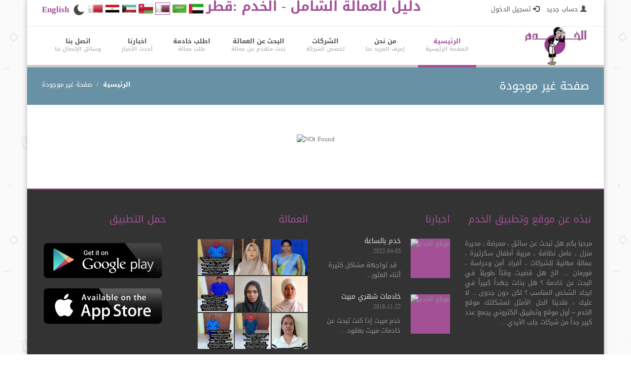

--- FILE ---
content_type: text/html; charset=UTF-8
request_url: https://alkhadam.net/qa/ar/worker/389705
body_size: 8998
content:
<!DOCTYPE html>

<html lang="ar">

<head>
<meta name="robots" content="noindex, nofollow" />	 
	<meta name="clckd" content="27c277f94d26cfd211d4acba212f7600" />

	<meta charset="utf-8">
    <title>موقع الخدم - دليل العمالة الشامل  - قطر</title>
    <link rel="icon" type="image/x-icon" href="/fav.ico">
    <meta name="viewport" content="width=device-width, initial-scale=1.0">
	<meta name="description" content="موقع الخدم - دليل العمالة الشامل ، خادمات استقدام عمالة منزلية عمالة شركات عمالة مهنية تنازل عن خادمة استقدام عماله جلب ايدي عاملة شركات الإستقدام ">
	 <meta name="keywords" content="موقع الخدم , خدم , دليل العمالة الشامل , خادمات استقدام, عمالة منزلية , عمالة شركات , عمالة مهنية , تنازل عن خادمة , استقدام عماله , جلب ايدي عاملة شركات الإستقدام , قطروورك , قطر وورك , qatarwork , qatar work"/>
<meta name="facebook-domain-verification" content="vgzpjx2jmg4198ism2n4ww30rskazd" />
	
	<link href="https://alkhadam.net/template/css/bootstrap-theme.min.css" rel="stylesheet" type="text/css" />
	<link href="https://alkhadam.net/template/css/bootstrap.min.css" rel="stylesheet" type="text/css" />
   
<link href="https://alkhadam.net/template/css/all_css.css" rel="stylesheet" type="text/css" />
	<!-- Fonts -->

	<link href='https://alkhadam.net/template/css/fonts.css?family=PT+Sans:400,400italic,700,700italic' rel='stylesheet' type='text/css'>

   	<!-- Scripts -->

<script src="https://alkhadam.net/template/js/jquery2.min.js" type="text/javascript"></script>
<script type="text/javascript" src="https://alkhadam.net/admintemplate/dist/zoombox.js"></script>

<script type="text/javascript"> 



    $(function(){

        $('a.zoombox').zoombox();

    });



</script> 

	<script src="https://alkhadam.net/template/js/bootstrap.min.js" type="text/javascript"></script>
	<script src="https://alkhadam.net/template/js/jquery.prettyPhoto.js" type="text/javascript"></script>
	<script src="https://alkhadam.net/template/js/jquery.twitter.js" type="text/javascript"></script>

	
	<script src="https://alkhadam.net/template/js/jquery.flexslider-min.js" type="text/javascript"></script>

	<script src="https://alkhadam.net/template/js/animate.js" type="text/javascript"></script>

		<script src="https://alkhadam.net/rating/rater.js" type="text/javascript"></script>

	<script src="https://alkhadam.net/template/js/jquery-ui.min.js" type="text/javascript"></script>
<script src="/template/js/statistic.js" type="text/javascript"></script>
<script src="https://alkhadam.net/template/js/superfish.min.js" type="text/javascript"></script>

	

	<script src="https://alkhadam.net/template/js/myscript.js" type="text/javascript"></script>

	

	<!--[if IE]><script src="http://html5shiv.googlecode.com/svn/trunk/html5.js"></script><![endif]-->

    <!--[if IE]><html class="ie" lang="en"> <![endif]-->

		<script src="//cdn.datatables.net/1.10.20/js/jquery.dataTables.min.js" type="text/javascript"></script>
<link rel="stylesheet" href="/template/css/font-awesome1.min.css" />
<link rel="stylesheet" href="//cdn.datatables.net/1.10.20/css/jquery.dataTables.min.css" />
<link rel='stylesheet' href='https://alkhadam.net/template/css/stylear.css' type='text/css' media='all' />	<link href="https://alkhadam.net/template/css/flash.css" rel="stylesheet" type="text/css" />

<!-- Meta Pixel Code -->
<script>
!function(f,b,e,v,n,t,s)
{if(f.fbq)return;n=f.fbq=function(){n.callMethod?
n.callMethod.apply(n,arguments):n.queue.push(arguments)};
if(!f._fbq)f._fbq=n;n.push=n;n.loaded=!0;n.version='2.0';
n.queue=[];t=b.createElement(e);t.async=!0;
t.src=v;s=b.getElementsByTagName(e)[0];
s.parentNode.insertBefore(t,s)}(window, document,'script',
'https://connect.facebook.net/en_US/fbevents.js');
fbq('init', '2203193899832718');
fbq('track', 'PageView');
</script>
<noscript><img height="1" width="1" style="display:none"
src="https://www.facebook.com/tr?id=2203193899832718&ev=PageView&noscript=1"
/></noscript>
<!-- End Meta Pixel Code mworkersnew-->
<script type="application/ld+json">
{
 "@context": "https://schema.org",
 "@type": "Organization",
 "@id": "https://alkhadam.net/#org",
 "name": "Alkhadam",
 "url": "https://alkhadam.net/",
 "logo": "https://alkhadam.net/uploads/logon.png",
 
 "contactPoint": [{
   "@type": "ContactPoint",
   "contactType": "customer service",
   "telephone": "+97433363803",
   "areaServed": "QA",
   "availableLanguage": ["ar","en"]
 }]
}
</script>


<link href="https://fonts.googleapis.com/css2?family=Noto+Kufi+Arabic:wght@500&display=swap" rel="stylesheet">

     
     	<!-- companies Meta Pixel Code -->
	  <script type="application/ld+json">
{
 "@context": "https://schema.org",
 "@type": "Person",
 "name": "",
 "jobTitle": "",
 "knowsLanguage": ["en", "ar"],
 "worksFor": {
   "@id": "https://alkhadam.net/qa/ar/worker/389705#id"
 }
}
</script>	 	 
	 <script async src="https://pagead2.googlesyndication.com/pagead/js/adsbygoogle.js?client=ca-pub-7636121261168694"
     crossorigin="anonymous"></script>
	 <!-- Google tag (gtag.js) -->
<script async src="https://www.googletagmanager.com/gtag/js?id=AW-16715011565"></script>
<script>
  window.dataLayer = window.dataLayer || [];
  function gtag(){dataLayer.push(arguments);}
  gtag('js', new Date());

  gtag('config', 'AW-16715011565');
</script>

	<style>
	#h2{
	margin-top: -40px;background-color: #fff;width: 56%;
}
</style>
	</head>
<body>

	<div id="page">
	
		<!-- Container -->

		<div class="container page_block">

			<div class="wrapper">

				<header class="navbar-wrapper clearfix">

					
			

					<!-- Line Info -->

					<div id="top_line" class="full_width clearfix">

						

						<p class="pull-left"  dir="rtl" >

							   <a href='https://alkhadam.net/qa/ar/signup'  style='margin:5px'> <span class='glyphicon glyphicon-user'> </span> حساب جديد </a>   <a href='https://alkhadam.net/qa/ar/login' style='margin:5px;'> <span class='glyphicon glyphicon-log-in'></span>  تسجيل الدخول </a>  	

						</p>

					

							<p class="pull-right"><a  style="color: #a45197;font-weight: bold;font-size: 17px;" href="https://alkhadam.net/qa/en/worker/389705">English</a></p>
						<!-- Top Socials -->

						<div class="pull-right web-links" align="center">

						<ul style="padding:5px;">
							<li><a  href='?mood=dark' style='background:none;' ><img src='/uploads/moon.png' /></a></li> 
							     
   <li><a  href='https://alkhadam.net/bh/ar/worker/389705' style='background:none;' ><img src='https://alkhadam.net/uploads/Bahrain.png' style='height:25px;width:30px;' title='البحرين' alt='البحرين'/></a></li>
   <li><a  href='https://alkhadam.net/eg/ar/worker/389705' style='background:none;' ><img src='https://alkhadam.net/uploads/Egypt_flat.png' style='height:25px;width:30px;' title='مصر' alt='مصر'/></a></li>
   <li><a  href='https://alkhadam.net/kw/ar/worker/389705' style='background:none;' ><img src='https://alkhadam.net/uploads/Kuwait.png' style='height:25px;width:30px;' title='الكويت' alt='الكويت'/></a></li>
   <li><a  href='https://alkhadam.net/om/ar/worker/389705' style='background:none;' ><img src='https://alkhadam.net/uploads/Oman-flag.png' style='height:25px;width:30px;' title='عمان' alt='عمان'/></a></li>
   <li><a  href='https://alkhadam.net/qa/ar/worker/389705' style='background:none;' ><img src='https://alkhadam.net/uploads/Qatar_f.png' style="height:25px;width:30px;border:1px solid #a45197" title='قطر' alt='قطر'/></a></li>
   <li><a  href='https://alkhadam.net/sa/ar/worker/389705' style='background:none;' ><img src='https://alkhadam.net/uploads/Saudi.png' style='height:25px;width:30px;' title='السعودية' alt='السعودية'/></a></li>
   <li><a  href='https://alkhadam.net/ae/ar/worker/389705' style='background:none;' ><img src='https://alkhadam.net/uploads/Emirates.png' style='height:25px;width:30px;' title=' الإمارات ' alt=' الإمارات '/></a></li>
                    
                       </ul>

			
							

						</div><!-- //Top Socials -->
<h1 class="pull-right" style="color: #a45197;font-weight: bold;">
  دليل العمالة الشامل - الخدم   :قطر					
 </h1>

					</div><!-- //Line Info -->
					

					

					<!-- Menu -->

					<div class="menu_block full_width">

						<!-- LOGO -->

						<div class="pull-left logo"><a href="https://alkhadam.net/qa/ar/" title="دليل العمالة الشامل - الخدم   :قطر"><img src="https://alkhadam.net/uploads/logon.png" alt="دليل العمالة الشامل - الخدم   :قطر"/></a></div>

						<!-- LOGO -->

						

						<div class="navbar-header ">

							<button type="button" class="navbar-toggle" data-toggle="collapse" data-target=".navbar-collapse">

								<span class="glyphicon glyphicon-align-justify"></span>

							</button>

						</div>

						

						<div class="navbar-collapse collapse">

							<ul class="nav navbar-nav pull-right">

								<li class="first active"><a href="https://alkhadam.net/qa/ar/" title="الصفحة الرئيسية" rel="canonical" style="text-align:center">الرئيسية</a></li>

									<li class="sub-menu "><a href="https://alkhadam.net/qa/ar/about" title="إعرف المزيد عنا" style="text-align:center">من نحن</a>

									<ul>

									

            			<li><a href='https://alkhadam.net/qa/ar/page/11'><span>-</span>خدم وعمالة منزلية </a></li>

            			<li><a href='https://alkhadam.net/qa/ar/page/1'><span>-</span>نبذه عن موقع وتطبيق الخدم</a></li>

            			<li><a href='https://alkhadam.net/qa/ar/page/4'><span>-</span>كلمة المدير</a></li>

            			<li><a href='https://alkhadam.net/qa/ar/page/5'><span>-</span>الرؤية والرسالة والأهداف </a></li>

            			<li><a href='https://alkhadam.net/qa/ar/page/3'><span>-</span>سياسة الخصوصية</a></li>

            			<li><a href='https://alkhadam.net/qa/ar/page/10'><span>-</span>الشروط والاحكام</a></li>
										</ul></li>
<li class="sub-menu ">
<a href="" title=" تخصص الشركة " style="text-align:center">  الشركات </a>

									<ul>

									<li><a href='https://alkhadam.net/qa/ar/departments/1'><span>-</span>شركات الاستقدام </a></li><li><a href='https://alkhadam.net/qa/ar/departments/2'><span>-</span>شركات التنظيفات والضيافه </a></li><li><a href='https://alkhadam.net/qa/ar/departments/3'><span>-</span>شركات مكافحة الحشرات </a></li><li><a href='https://alkhadam.net/qa/ar/departments/4'><span>-</span>شركات التمريض</a></li><li><a href='https://alkhadam.net/qa/ar/departments/8'><span>-</span>موردين عمالة</a></li>
										</ul></li>
		

											

											<li class=""><a href="https://alkhadam.net/qa/ar/search" title="بحث متقدم عن عمالة" style="text-align:center">البحث عن العمالة </a></li>

											<!--<li class=""><a href="https://alkhadam.net/qa/ar/quotation" title="اطلب خادمة" style="text-align:center">طلب عمالة</a></li>
-->
				<li class="last "><a href="https://alkhadam.net/qa/ar/maid" title="طلب عمالة" style="text-align:center">اطلب خادمة</a></li>
					<li class="last "><a href="https://alkhadam.net/qa/ar/news" title="أحدث الأخبار " style="text-align:center"> اخبارنا </a></li>

					<li class="last "><a href="https://alkhadam.net/qa/ar/contact" title="وسائل الإتصال بنا" style="text-align:center">اتصل بنا</a></li>

							</ul>

						</div>

					</div><!-- //Menu -->


				</header>	<!-- Breadcrumbs -->
				<section class="full_width breadcrumbs_block clearfix">
					<div class="breadcrumbs_content">
						<h2 class="pull-left">صفحة غير موجودة</h2>
						<ol class="pull-right breadcrumb">
								<li><a href="https://alkhadam.net/">الرئيسية</a></li>
						
							<li><a href="#">صفحة غير موجودة</a></li>
							</ol>
					</div>
					<div class="overlay"></div>
					<div class="overlay_black"></div>
				</section><!-- //Breadcrumbs -->
	
<!-- main -->
			
					
                    
                 
                    
	
   
                  
					<section>
				<p align='center'><img src='https://alkhadam.net/uploads/404.png' alt='NOt Found'/></p>					
			
					</section>

					
			
                
               
				<!-- end of main -->
				
				<style>

		.copyright a,.footer_block h2{

			color:#a45197 ;

		}

	</style>
	<div dir="rtl"  class="modal fade bs-example-modal-sm" tabindex="-1" role="dialog" aria-labelledby="mySmallModalLabel" aria-hidden="true" id="cm"> <div class="modal-dialog modal-sm"> <div class="modal-content"> <div class="modal-header"> <button aria-label="Close" data-dismiss="modal" class="close" type="button" style="float: left"><span aria-hidden="true" id="close">×</span></button> <h4 id="mySmallModalLabel" class="modal-title" style="text-align: center;color: #a45197;font-weight: bold;">عزيزي مستخدم موقع وتطبيق الخدم </h4> </div> <div class="modal-body" > <p>شكرًا لاستخدامك موقع وتطبيق الخدم في البحث عن العامل الذي تريده ، <br /> وحرصاً منا علي تقديم خدمة أفضل لك نرجو منك اذا لم تجد ما تبحث عنه الآن أن تعاود البحث في وقت لاحق ، فربما تجد ما تبحث عنه لاحقاً نظراً لأن جميع الشركات المسجلة لدينا تقوم بتحديث العماله واضافة عمالة جديده بشكل يومي ، <br /> كما ننصحك بأن تقوم بتسجيل طلبك هــنــــا ، ونحن بدورنا سنقوم بإرساله الي كل الشركات المسجلة لدينا والموجودة في بلدك لتتواصل معك الشركة التي لديها طلبك مباشرة .</p>
<p>ملحوظة هامة :- <br /> عزيزي المستخدم : موقع الخدم هو عباره عن منصة إعلانية فقط وغير مسؤول عن اي معاملات مادية تتم بينك وبين اي شركة او مستخدم آخر لذا يجب عليك الحذر فى التعامل المادي مع اي شركة او مستخدم فى موقع الخدم لانك انت وحدك المسؤول عن ذلك .</p> 
<h3 style="color: #a45197;font-weight: bold;margin-bottom: -10px;margin-top: 10px;text-align: center;">طلب عمالة</h3>
<hr />
<form action="https://alkhadam.net/qa/ar/maid#done" method="POST" dir="rtl">
				
 
                            <select required class="input_wt" name="specialtyid" >
                                    <option selected="" value="" > تخصص الشركة </option>
                                   <option value='1' >شركات الاستقدام  </option><option value='2' >شركات التنظيفات والضيافه  </option><option value='3' >شركات مكافحة الحشرات  </option><option value='4' >شركات التمريض </option>							
                                  
                                    
                                </select>      
	                        
			           <select required class="input_wt" name="occupationid" >
                                    <option selected="" value="" > المهنة  </option>
                                   <option value='7' >عامل منزلي </option><option value='8' >ممرض </option><option value='2' >سائق </option><option value='9' >جليسة أطفال </option><option value='10' >معلم خاص </option><option value='1' >ساعي المكتب </option><option value='11' >طباخ </option><option value='12' >خياط </option><option value='13' >عامل مزرعه </option><option value='14' >حارس أمن </option><option value='15' >كوافير </option><option value='17' >عامل تنظيف </option><option value='16' >سكرتيرة </option><option value='18' >مقدم رعاية صحية </option><option value='23' >فني </option><option value='24' >تمريض بالساعة </option><option value='25' >تمريض بالشهر </option><option value='22' >ضيافة </option><option value='19' >مندوب مبيعات  </option><option value='20' >كاشير  </option><option value='21' >نادل  </option>							
                                
                                    
                                </select> 
                            
         	                <select required class="input_wt" name="typeid" value="worktype" >
                                <option selected="" value="">نوع العمالة</option>
                                
                                 <option value='1' >عماله  استقدام  </option><option value='5' >عمالة مرتجعه للتنازل </option><option value='3' > عمالة نظافه بالساعة </option><option value='6' >عمالة ضيافة بالساعة  </option><option value='2' > عماله مهنية للشركات </option><option value='4' >   عمالة بعقود شهرية </option><option value='8' >عمالة تمريض </option>              
                                 
                               
                                    </select>
                            
                                <select required class="input_wt" name="agesid" value="age" onfocus="if (this.value == 'age') this.value = '';" onblur="if (this.value == '') this.value = 'age';">
         	                <option selected="" value=""> العمر </option>
                                 
                                    <option value='1' >من 15 الي 20 </option><option value='2' >من 20 الي 25 </option><option value='3' >من 25 الي 30 </option><option value='4' >من 30 الي 35 </option><option value='8' >من 35 الي 40 </option><option value='5' >من 40 الي 45 </option><option value='6' >من 45 الي 50 </option>                                      </select>
                            
		               <select required class="input_wt" name="religionid" value="Religion" onfocus="if (this.value == 'religion') this.value = '';" onblur="if (this.value == '') this.value = 'religion';">
                                    <option selected="" value=""> الديانة </option>
                                       
								<option value='1' >مسلم </option><option value='2' >مسيحي  </option><option value='3' >بوذي </option><option value='4' >هندوسي </option>                    
                                 
                                </select>
		                <select required class="input_wt" name="nationalityid" value="Nationality" onfocus="if (this.value == 'Nationality') this.value = '';" onblur="if (this.value == '') this.value = 'Nationality';">
                                    <option selected="" value="">الجنسية</option>
                                    <option > الجميع </option>
                                           <option value='258' >جامبيا </option><option value='36' >بوروندي </option><option value='82' >غانا </option><option value='129' > مدغشقر  </option><option value='149' >ميانمار </option><option value='152' >نيبال </option><option value='158' >نيجيريا </option><option value='172' >الفلبين </option><option value='181' >رواندا </option><option value='208' >سريلانكا </option><option value='218' >تنزانيا </option><option value='249' >اندونيسيا </option><option value='255' >إريتريا </option><option value='248' >كينيا </option><option value='250' >بنجلاديش </option><option value='251' >الهند </option><option value='247' >أثيوبيا </option><option value='256' >أوغندا  </option><option value='257' >سيراليون </option><option value='107' >ساحل العاج </option>					                   
                                     
                                </select>
                                
         	                
                                                             
         	               <!-- <select required class="input_wt" name="residenceid" value="Residence" onfocus="if (this.value == 'residence') this.value = '';" onblur="if (this.value == '') this.value = 'residence';">
                                    
                                    <option selected="" value="">  محل الاقامة </option>
                                     <option > الجميع </option>
                                    <option value='147' >المغرب </option><option value='152' >نيبال </option><option value='158' >نيجيريا </option><option value='172' >الفلبين </option><option value='176' >قطر </option><option value='208' >سريلانكا </option><option value='248' >اندونيسيا </option><option value='254' >إريتريا  </option><option value='247' >كينيا </option><option value='249' >بنجلاديش </option><option value='250' >الهند </option><option value='253' >أثيوبيا </option><option value='255' >أوغندا </option>					
                                                                                        
                               
                   
            
                                </select>-->
                                
                                                                
                                          
                                 <select required class="input_wt" name="gender" value="Gender" onfocus="if (this.value == 'occupation') this.value = '';" onblur="if (this.value == '') this.value = 'occupation';">
                                    <option selected="" value=""> النوع  </option>
                                                                                              
                                  <option value="1"> ذكر  </option><option value="2"> انثى </option>        
                                 </select>                                
                     
                                 <select required class="input_wt" name="marital_statusid" value="Marital status" onfocus="if (this.value == 'Marital status') this.value = '';" onblur="if (this.value == '') this.value = 'Marital status';">
                                    <option selected="" value=""> الحالة الاجتماعية </option>
                                     <option value='1' >متزوج </option><option value='0' >أعزب </option><option value='2' >مطلق </option><option value='3' >أرمل </option>                                                                                                         
                                    
                                    
                                 </select>                                
                                
	  
                                               
       
                            
                            
                            
										
										<div class="clear"></div>
										
										<input class="btn btn-active" name="btnsend" type="submit" value="ارسال" />
										<div class="clear"></div>
										  <input type="hidden" name="companyid" value=""/>
                            
                             
									</form>

</div> </div> </div> </div>



 
	<script>
	$(document).ready( function () {
    $('#myTable').DataTable();
} );
	</script>
	<script>
       var page =1;
  var country = "qa";
  var lang = "ar";
  var type = "";
$('#btnsend1').click(function() {
	  page++;
   //$('#loadingdiv').show();
   
   $.ajax({url: "/test/getcompanies?page="+page+"&type="+type+"&lang="+lang, success: function(result){
 $('#more1').append(result);
	    if(!result){
			$('#btnsend1').hide();
		}
   if (!$.trim(result)){   
    $('#loadingdiv').hide();
	}
	else{   
	    $('#more').append(result);
	     $('#loadingdiv').hide();
	}

     

       }});	
});
	</script>
	<script>

			$(document).ready(function() {
				   $('#loadingdiv').hide();
  var page =1;
  var country = "qa";
  var lang = "ar";
  var type = "";

$('#btnsend').click(function() {
	  page++;
   //$('#loadingdiv').show();
   
   $.ajax({url: "/"+country+"/"+lang+"/getmore/"+page+"?type="+type, success: function(result){
 $('#more').append(result);
	    
  /*  if (!$.trim(result)){   
    $('#loadingdiv').hide();
	}
	else{   
	    $('#more').append(result);
	     $('#loadingdiv').hide();
	}*/

     

       }});	
});

  /* $.ajax({url: "/test/getcompanies", success: function(result){
 $('#more1').append(result);
       }});	*/
       

  /*$(window).scroll(function() {
    if($(window).scrollTop() + $(window).height() > $(document).height() - 300) {
     page++; $('#img1').show();
   	$.ajax({url: "https://alkhadam.net/qa/ar/worker/389705/getmore/"+page, success: function(result){
       if (!$.trim(result)){   
    $('#img1').hide();
	}
	else{   
	    $('#more').append(result);
	     $('#img1').hide();
	}
      			
		
		       }});	
    }
});
  */

    var flash = {



        exists: function() {

            return ($('#flash').length > 0);

        },



        show: function(msg) {

            var message;



            // Create the flash div if it does not exist

            if (!flash.exists()) {

                message = $('<div id="flash"></div>').prependTo('body');

            } else {

                message = $('#flash');

            }



            // Hide message when it's clicked on

            $('body').delegate('#flash', 'click', function() {

                flash.hide();

            });



            // Set the message if one was specified

            if (msg) {

                message.html(msg);

            }



            // Display the flash

            $('#flash').slideDown();



            // Clear the timeout if one is set

            clearTimeout(flash.timeout);



            // Hide the message after 5 seconds

            flash.timeout = setTimeout(function() {

                flash.hide();

            }, 5000);

        },



        hide: function() {

            // Hide the flash

            $('#flash').slideUp();



            // Clear the timeout if it exists

            if (flash.timeout) {

                clearTimeout(flash.timeout);

            }

        },



        // Flash message timeout

        timeout: null

    };



    // Display the flash message if one exists

    if (flash.exists()) {

        flash.show();

    }

   var cmsg="تم ارسال الرسالة ";

   var cmsg1=" الي المقارنة";

    // -- Random example stuff -----------------------------------------

    $('.sw').click(function() {

    	$("#flash").hide();

    	var id = $( this ).attr( "id" );

    	var title = $( this ).attr( "title" );

    	$.ajax({url: "/gold/main/addcart/"+id, success: function(result){

         $('.cart-items').html(result);

       flash.show(cmsg + title + cmsg1);

       }});	

       

        return false;

    });

    

    $('.lk').click(function() {

    	var id = $( this ).attr( "id" );
    	var lang = "qa";
        id = id + "/" + lang
    	var title = $( this ).attr( "title" );

        $("#flash").hide();

        $.ajax({url: "/main/plikes/"+id, success: function(result){

      

       flash.show(result);

       }});	

       

        return false;

    });

  $('.lkk').click(function() {

    	var id = $( this ).attr( "id" );

    	var title = $( this ).attr( "title" );

        $("#flash").hide();

        $.ajax({url: "/main/likes/"+id, success: function(result){

      

       flash.show(result);

       }});	

       

        return false;

    });



});

		</script>	
 
<!-- FOOTER -->

 
				<footer class="full_width footer_block" style="border-top:#a45197  2px solid" id="go">



					<div class="row" data-animated="fadeIn">



						<div class="col-lg-3 col-sm-3 padbot20">



							<h2 style="margin-right: 2px;">نبذه عن موقع وتطبيق الخدم</h2>



							<p style="text-align: justify" dir="rtl">مرحبا بكم هل تبحث عن سائق ، ممرضة ، مديرة منزل ، عامل نظافة ، مربية أطفال سكرتيرة ، عمالة مهنية للشركات ، أفراد أمن وحراسة ، فورمان .... الخ هل قضيت وقتاً طويلاً في البحث عن خادمة ؟ هل بذلت جهداً كبيراً في ايجاد الشخص المناسب ؟ لكن دون جدوى ... لا عليك ، فلدينا الحل الأمثل لمشكلتك موقع الخدم &ndash; أول موقع وتطبيق الكتروني يجمع عدد كبير جداً من شركات جلب الأيدي&#8230; </p>



							

						</div>



						<div class="col-lg-3 col-sm-3">



							<h2 > اخبارنا </h2>

   



											<div class='latest_news_item clearfix'>



								<a  class='pull-left recent_post' href='https://alkhadam.net/qa/ar/news/14' alt='خدم بالساعة '><img src='https://alkhadam.net/uploads/2022/04/03/a5bedcfd07d92f39823554f4d7b7c777.png' alt='موقع الخدم' /></a>



								<div class='news_content'>



									<a class='recent_post_title' href='https://alkhadam.net/qa/ar/news/14' alt='خدم بالساعة '>خدم بالساعة </a>



									<ul class='recent_post_inf'>



										<li>2022-04-03</li>



									</ul>



									<div class='recent_post_txt' dir='rtl'>&nbsp; قد تواجهة مشاكل كثيرة أثناء العثور&#8230;</div>



								</div>



							</div>



											



											<div class='latest_news_item clearfix'>



								<a  class='pull-left recent_post' href='https://alkhadam.net/qa/ar/news/13' alt='خادمات شهري مبيت '><img src='https://alkhadam.net/uploads/2018/6a49bb5a1f0ed2709a829e91f99856ae.jpg' alt='موقع الخدم' /></a>



								<div class='news_content'>



									<a class='recent_post_title' href='https://alkhadam.net/qa/ar/news/13' alt='خادمات شهري مبيت '>خادمات شهري مبيت </a>



									<ul class='recent_post_inf'>



										<li>2018-11-22</li>



									</ul>



									<div class='recent_post_txt' dir='rtl'>خدم مبيت إذا كنت تبحث عن خادمات مبيت بعقود&#8230;</div>



								</div>



							</div>



											


							

							



						</div>



						<div class="col-lg-3 col-sm-3">



							<h2 > العمالة  </h2>



							

								<div class="FlickrImages1 clearfix">



									<ul>

										  <li><a title='Flickr' href='https://alkhadam.net/qa/ar/worker/579359' title='KALYANI CHADALAVADA'><img src='https://alkhadam.net/uploads/2026/01/22/7ff1775210af6359a5fb8aa5de2b7132.png' title='KALYANI CHADALAVADA' style='height:75px;width:75px;padding:1px;' alt='موقع الخدم'></a></li><li><a title='Flickr' href='https://alkhadam.net/qa/ar/worker/579358' title='JUNASIH  DASEM  SAIT'><img src='https://alkhadam.net/uploads/2026/01/22/9b42294766f7eeeda81c6e40c58a636c.jpeg' title='JUNASIH  DASEM  SAIT' style='height:75px;width:75px;padding:1px;' alt='موقع الخدم'></a></li><li><a title='Flickr' href='https://alkhadam.net/qa/ar/worker/579357' title='RESTY'><img src='https://alkhadam.net/uploads/2026/01/22/943d0ff7bff0bf75c6a121f546385414.jpg' title='RESTY' style='height:75px;width:75px;padding:1px;' alt='موقع الخدم'></a></li><li><a title='Flickr' href='https://alkhadam.net/qa/ar/worker/579356' title='MAYMONA JOKEL ANDAN'><img src='https://alkhadam.net/uploads/2026/01/22/041ab6c24e6d265c1f5e117632f42854.jpg' title='MAYMONA JOKEL ANDAN' style='height:75px;width:75px;padding:1px;' alt='موقع الخدم'></a></li><li><a title='Flickr' href='https://alkhadam.net/qa/ar/worker/579355' title='FITRIANI KAMALUDIN TANDI '><img src='https://alkhadam.net/uploads/2026/01/22/30ecd53107bf74f425718ef4b57dd205.jpeg' title='FITRIANI KAMALUDIN TANDI ' style='height:75px;width:75px;padding:1px;' alt='موقع الخدم'></a></li><li><a title='Flickr' href='https://alkhadam.net/qa/ar/worker/579354' title='BIRUNGI MARIAM'><img src='https://alkhadam.net/uploads/2026/01/22/d51b079a6c62eec1ae8033ab85123608.jpg' title='BIRUNGI MARIAM' style='height:75px;width:75px;padding:1px;' alt='موقع الخدم'></a></li><li><a title='Flickr' href='https://alkhadam.net/qa/ar/worker/579353' title='JONALYN  MATUGUINA QUINIA'><img src='https://alkhadam.net/uploads/2026/01/22/1edf32bac2e977cf38abce1de65fee55.jpeg' title='JONALYN  MATUGUINA QUINIA' style='height:75px;width:75px;padding:1px;' alt='موقع الخدم'></a></li><li><a title='Flickr' href='https://alkhadam.net/qa/ar/worker/579352' title='KANYUNYUZI GORRETE'><img src='https://alkhadam.net/uploads/2026/01/22/2c3554936e4dbafc3030c0cbf7f01ded.jpg' title='KANYUNYUZI GORRETE' style='height:75px;width:75px;padding:1px;' alt='موقع الخدم'></a></li><li><a title='Flickr' href='https://alkhadam.net/qa/ar/worker/579351' title='ESTHER OKWISA'><img src='https://alkhadam.net/uploads/2026/01/22/65cc32bc84151ee5e55db64554306b35.jpg' title='ESTHER OKWISA' style='height:75px;width:75px;padding:1px;' alt='موقع الخدم'></a></li>
									</ul>



								</div>



							



						</div>

<div class="col-lg-3 col-sm-3">


<h2 >حمل التطبيق</h2>

						<a href="https://play.google.com/store/apps/details?id=com.sync.alkhadam" target="_blank"> <img src="https://alkhadam.net/uploads/g_p.png" alt="حمل تطبيق الخدم "/></a>
					<a href="http://apple.co/2RjyeAh" target="_blank">	<img src="https://alkhadam.net/uploads/a_s.png" alt="حمل تطبيق الخدم "/></a>



						</div>

					</div>

			
				</footer><!-- //FOOTER -->



				



				<!-- Copyright -->



				<div class="full_width copyright clearfix" style="margin-top: 0;border-top:#a45197  2px solid;font-weight: bold;">



					<div class="pull-left">



                   







                      تصميم وبرمجة شركة <a href='http://syncqatar.com/' target='_blank'> سينك </a>  </div>

	<div class="pull-right ">
<a href="https://alkhadam.net/qa/ar/" title="الصفحة الرئيسية" style="text-align:center">الرئيسية</a> |
<a href="https://alkhadam.net/qa/ar/about" title="إعرف المزيد عنا" style="text-align:center">من نحن</a> | 
			<!--<a href="https://alkhadam.net/qa/ar/search" title="بحث متقدم عن عمالة" style="text-align:center">البحث عن العمالة </a>-->
 
<a href="https://alkhadam.net/qa/ar/policy" title=" سياسة الخصوصية " style="text-align:center"> سياسة الخصوصية </a>  | 
<a href="https://alkhadam.net/qa/ar/terms" title=" الشروط والاحكام " style="text-align:center"> الشروط والاحكام </a> |
<a href="https://alkhadam.net/qa/ar/contact" title="وسائل الإتصال بنا" style="text-align:center">اتصل بنا</a>
</div>



							

					<!-- FOOTER SOCIALS -->



					<!--<ul class="pull-right socials">



						<li><a class="soc1" href="javascript:void(0);" alt=""></a></li>



						<li><a class="soc2" href="javascript:void(0);" alt=""></a></li>



						<li><a class="soc3" href="javascript:void(0);" alt=""></a></li>



						<li><a class="soc4" href="javascript:void(0);" alt=""></a></li>



						<li><a class="soc5" href="javascript:void(0);" alt=""></a></li>



						<li><a class="soc6" href="javascript:void(0);" alt=""></a></li>



					</ul>--><!-- //FOOTER SOCIALS -->



				</div>



				<!-- //COPYRIGHT -->



			



			</div>



		</div><!-- //CONTAINER -->

<!--Start of Tawk.to Script-->
<!--<script type="text/javascript">
var Tawk_API=Tawk_API||{}, Tawk_LoadStart=new Date();
(function(){
var s1=document.createElement("script"),s0=document.getElementsByTagName("script")[0];
s1.async=true;
s1.src='https://embed.tawk.to/5925968f8028bb73270478e5/default';
s1.charset='UTF-8';
s1.setAttribute('crossorigin','*');
s0.parentNode.insertBefore(s1,s0);
})();
</script>-->
<!--End of Tawk.to Script-->
	</div>



	
<script>
$(document).ready(function(){
  $("#morejobs").click(function(){
    $("#myDIV").toggle();
  });
});
</script>


</body>



</html>

--- FILE ---
content_type: text/html; charset=UTF-8
request_url: https://alkhadam.net/rating/rater.js
body_size: 9309
content:
<!DOCTYPE html>

<html lang="ar">

<head>
	 
	<meta name="clckd" content="27c277f94d26cfd211d4acba212f7600" />

	<meta charset="utf-8">
    <title>موقع الخدم - دليل العمالة الشامل  - قطر</title>
    <link rel="icon" type="image/x-icon" href="/fav.ico">
    <meta name="viewport" content="width=device-width, initial-scale=1.0">
	<meta name="description" content="موقع الخدم - دليل العمالة الشامل ، خادمات استقدام عمالة منزلية عمالة شركات عمالة مهنية تنازل عن خادمة استقدام عماله جلب ايدي عاملة شركات الإستقدام ">
	 <meta name="keywords" content="موقع الخدم , خدم , دليل العمالة الشامل , خادمات استقدام, عمالة منزلية , عمالة شركات , عمالة مهنية , تنازل عن خادمة , استقدام عماله , جلب ايدي عاملة شركات الإستقدام , قطروورك , قطر وورك , qatarwork , qatar work"/>
<meta name="facebook-domain-verification" content="vgzpjx2jmg4198ism2n4ww30rskazd" />
	
	<link href="https://alkhadam.net/template/css/bootstrap-theme.min.css" rel="stylesheet" type="text/css" />
	<link href="https://alkhadam.net/template/css/bootstrap.min.css" rel="stylesheet" type="text/css" />
   
<link href="https://alkhadam.net/template/css/all_css.css" rel="stylesheet" type="text/css" />
	<!-- Fonts -->

	<link href='https://alkhadam.net/template/css/fonts.css?family=PT+Sans:400,400italic,700,700italic' rel='stylesheet' type='text/css'>

   	<!-- Scripts -->

<script src="https://alkhadam.net/template/js/jquery2.min.js" type="text/javascript"></script>
<script type="text/javascript" src="https://alkhadam.net/admintemplate/dist/zoombox.js"></script>

<script type="text/javascript"> 



    $(function(){

        $('a.zoombox').zoombox();

    });



</script> 

	<script src="https://alkhadam.net/template/js/bootstrap.min.js" type="text/javascript"></script>
	<script src="https://alkhadam.net/template/js/jquery.prettyPhoto.js" type="text/javascript"></script>
	<script src="https://alkhadam.net/template/js/jquery.twitter.js" type="text/javascript"></script>

	
	<script src="https://alkhadam.net/template/js/jquery.flexslider-min.js" type="text/javascript"></script>

	<script src="https://alkhadam.net/template/js/animate.js" type="text/javascript"></script>

		<script src="https://alkhadam.net/rating/rater.js" type="text/javascript"></script>

	<script src="https://alkhadam.net/template/js/jquery-ui.min.js" type="text/javascript"></script>
<script src="/template/js/statistic.js" type="text/javascript"></script>
<script src="https://alkhadam.net/template/js/superfish.min.js" type="text/javascript"></script>

	

	<script src="https://alkhadam.net/template/js/myscript.js" type="text/javascript"></script>

	

	<!--[if IE]><script src="http://html5shiv.googlecode.com/svn/trunk/html5.js"></script><![endif]-->

    <!--[if IE]><html class="ie" lang="en"> <![endif]-->

		<script src="//cdn.datatables.net/1.10.20/js/jquery.dataTables.min.js" type="text/javascript"></script>
<link rel="stylesheet" href="/template/css/font-awesome1.min.css" />
<link rel="stylesheet" href="//cdn.datatables.net/1.10.20/css/jquery.dataTables.min.css" />
<link rel='stylesheet' href='https://alkhadam.net/template/css/stylear.css' type='text/css' media='all' />	<link href="https://alkhadam.net/template/css/flash.css" rel="stylesheet" type="text/css" />

<!-- Meta Pixel Code -->
<script>
!function(f,b,e,v,n,t,s)
{if(f.fbq)return;n=f.fbq=function(){n.callMethod?
n.callMethod.apply(n,arguments):n.queue.push(arguments)};
if(!f._fbq)f._fbq=n;n.push=n;n.loaded=!0;n.version='2.0';
n.queue=[];t=b.createElement(e);t.async=!0;
t.src=v;s=b.getElementsByTagName(e)[0];
s.parentNode.insertBefore(t,s)}(window, document,'script',
'https://connect.facebook.net/en_US/fbevents.js');
fbq('init', '2203193899832718');
fbq('track', 'PageView');
</script>
<noscript><img height="1" width="1" style="display:none"
src="https://www.facebook.com/tr?id=2203193899832718&ev=PageView&noscript=1"
/></noscript>
<!-- End Meta Pixel Code mworkersnew-->
<script type="application/ld+json">
{
 "@context": "https://schema.org",
 "@type": "Organization",
 "@id": "https://alkhadam.net/#org",
 "name": "Alkhadam",
 "url": "https://alkhadam.net/",
 "logo": "https://alkhadam.net/uploads/logon.png",
 
 "contactPoint": [{
   "@type": "ContactPoint",
   "contactType": "customer service",
   "telephone": "+97433363803",
   "areaServed": "QA",
   "availableLanguage": ["ar","en"]
 }]
}
</script>


<link href="https://fonts.googleapis.com/css2?family=Noto+Kufi+Arabic:wght@500&display=swap" rel="stylesheet">

     
     	 
	 <script async src="https://pagead2.googlesyndication.com/pagead/js/adsbygoogle.js?client=ca-pub-7636121261168694"
     crossorigin="anonymous"></script>
	 <!-- Google tag (gtag.js) -->
<script async src="https://www.googletagmanager.com/gtag/js?id=AW-16715011565"></script>
<script>
  window.dataLayer = window.dataLayer || [];
  function gtag(){dataLayer.push(arguments);}
  gtag('js', new Date());

  gtag('config', 'AW-16715011565');
</script>

	<style>
	#h2{
	margin-top: -40px;background-color: #fff;width: 56%;
}
</style>
	</head>
<body>

	<div id="page">
	
		<!-- Container -->

		<div class="container page_block">

			<div class="wrapper">

				<header class="navbar-wrapper clearfix">

					
			

					<!-- Line Info -->

					<div id="top_line" class="full_width clearfix">

						

						<p class="pull-left"  dir="rtl" >

							   <a href='https://alkhadam.net/qa/ar/signup'  style='margin:5px'> <span class='glyphicon glyphicon-user'> </span> حساب جديد </a>   <a href='https://alkhadam.net/qa/ar/login' style='margin:5px;'> <span class='glyphicon glyphicon-log-in'></span>  تسجيل الدخول </a>  	

						</p>

					

							<p class="pull-right"><a  style="color: #a45197;font-weight: bold;font-size: 17px;" href="https://alkhadam.net/qa/en//rater.js">English</a></p>
						<!-- Top Socials -->

						<div class="pull-right web-links" align="center">

						<ul style="padding:5px;">
							<li><a  href='?mood=dark' style='background:none;' ><img src='/uploads/moon.png' /></a></li> 
							     
   <li><a  href='https://alkhadam.net/bh/ar//rater.js' style='background:none;' ><img src='https://alkhadam.net/uploads/Bahrain.png' style='height:25px;width:30px;' title='البحرين' alt='البحرين'/></a></li>
   <li><a  href='https://alkhadam.net/eg/ar//rater.js' style='background:none;' ><img src='https://alkhadam.net/uploads/Egypt_flat.png' style='height:25px;width:30px;' title='مصر' alt='مصر'/></a></li>
   <li><a  href='https://alkhadam.net/kw/ar//rater.js' style='background:none;' ><img src='https://alkhadam.net/uploads/Kuwait.png' style='height:25px;width:30px;' title='الكويت' alt='الكويت'/></a></li>
   <li><a  href='https://alkhadam.net/om/ar//rater.js' style='background:none;' ><img src='https://alkhadam.net/uploads/Oman-flag.png' style='height:25px;width:30px;' title='عمان' alt='عمان'/></a></li>
   <li><a  href='https://alkhadam.net/qa/ar//rater.js' style='background:none;' ><img src='https://alkhadam.net/uploads/Qatar_f.png' style="height:25px;width:30px;border:1px solid #a45197" title='قطر' alt='قطر'/></a></li>
   <li><a  href='https://alkhadam.net/sa/ar//rater.js' style='background:none;' ><img src='https://alkhadam.net/uploads/Saudi.png' style='height:25px;width:30px;' title='السعودية' alt='السعودية'/></a></li>
   <li><a  href='https://alkhadam.net/ae/ar//rater.js' style='background:none;' ><img src='https://alkhadam.net/uploads/Emirates.png' style='height:25px;width:30px;' title=' الإمارات ' alt=' الإمارات '/></a></li>
                    
                       </ul>

			
							

						</div><!-- //Top Socials -->
<h1 class="pull-right" style="color: #a45197;font-weight: bold;">
  دليل العمالة الشامل - الخدم   :قطر					
 </h1>

					</div><!-- //Line Info -->
					

					

					<!-- Menu -->

					<div class="menu_block full_width">

						<!-- LOGO -->

						<div class="pull-left logo"><a href="https://alkhadam.net/qa/ar/" title="دليل العمالة الشامل - الخدم   :قطر"><img src="https://alkhadam.net/uploads/logon.png" alt="دليل العمالة الشامل - الخدم   :قطر"/></a></div>

						<!-- LOGO -->

						

						<div class="navbar-header ">

							<button type="button" class="navbar-toggle" data-toggle="collapse" data-target=".navbar-collapse">

								<span class="glyphicon glyphicon-align-justify"></span>

							</button>

						</div>

						

						<div class="navbar-collapse collapse">

							<ul class="nav navbar-nav pull-right">

								<li class="first active"><a href="https://alkhadam.net/qa/ar/" title="الصفحة الرئيسية" rel="canonical" style="text-align:center">الرئيسية</a></li>

									<li class="sub-menu "><a href="https://alkhadam.net/qa/ar/about" title="إعرف المزيد عنا" style="text-align:center">من نحن</a>

									<ul>

									

            			<li><a href='https://alkhadam.net/qa/ar/page/11'><span>-</span>خدم وعمالة منزلية </a></li>

            			<li><a href='https://alkhadam.net/qa/ar/page/1'><span>-</span>نبذه عن موقع وتطبيق الخدم</a></li>

            			<li><a href='https://alkhadam.net/qa/ar/page/4'><span>-</span>كلمة المدير</a></li>

            			<li><a href='https://alkhadam.net/qa/ar/page/5'><span>-</span>الرؤية والرسالة والأهداف </a></li>

            			<li><a href='https://alkhadam.net/qa/ar/page/3'><span>-</span>سياسة الخصوصية</a></li>

            			<li><a href='https://alkhadam.net/qa/ar/page/10'><span>-</span>الشروط والاحكام</a></li>
										</ul></li>
<li class="sub-menu ">
<a href="" title=" تخصص الشركة " style="text-align:center">  الشركات </a>

									<ul>

									<li><a href='https://alkhadam.net/qa/ar/departments/1'><span>-</span>شركات الاستقدام </a></li><li><a href='https://alkhadam.net/qa/ar/departments/2'><span>-</span>شركات التنظيفات والضيافه </a></li><li><a href='https://alkhadam.net/qa/ar/departments/3'><span>-</span>شركات مكافحة الحشرات </a></li><li><a href='https://alkhadam.net/qa/ar/departments/4'><span>-</span>شركات التمريض</a></li><li><a href='https://alkhadam.net/qa/ar/departments/8'><span>-</span>موردين عمالة</a></li>
										</ul></li>
		

											

											<li class=""><a href="https://alkhadam.net/qa/ar/search" title="بحث متقدم عن عمالة" style="text-align:center">البحث عن العمالة </a></li>

											<!--<li class=""><a href="https://alkhadam.net/qa/ar/quotation" title="اطلب خادمة" style="text-align:center">طلب عمالة</a></li>
-->
				<li class="last "><a href="https://alkhadam.net/qa/ar/maid" title="طلب عمالة" style="text-align:center">اطلب خادمة</a></li>
					<li class="last "><a href="https://alkhadam.net/qa/ar/news" title="أحدث الأخبار " style="text-align:center"> اخبارنا </a></li>

					<li class="last "><a href="https://alkhadam.net/qa/ar/contact" title="وسائل الإتصال بنا" style="text-align:center">اتصل بنا</a></li>

							</ul>

						</div>

					</div><!-- //Menu -->


				</header><!-- Breadcrumbs -->
				<section class="full_width breadcrumbs_block clearfix" style="margin-bottom: 0">
					<div class="breadcrumbs_content">
						<h2 class="pull-right"> تسجيل الدخول</h2>
						<ol class="pull-left breadcrumb">
									<li><a href="https://alkhadam.net/">الرئيسية</a></li>
					
							<li><a href="#"> تسجيل الدخول</a></li>
						</ol>
					</div>
					<div class="overlay"></div>
					<div class="overlay_black"></div>
				</section><!-- //Breadcrumbs -->
	
<!-- main -->
			
					
                    
                 
                    
	
   
                  
					<section class="login">
					<div class="row ">
					<div class="col-lg-4 col-sm-4 padbot20">
						
						</div>
						<div data-animated="fadeIn" class="col-lg-4 col-sm-4 padbot20 animated fadeIn">
							<h2 style="text-align: center"> تسجيل دخول الشركات </h2>
												<!--		
							<div class="contact_form top_form">
								<div id="note"></div>
								<div id="fields">
									<form action="" method="POST" dir="rtl">
										<input type="text"  name="email" class="input_wt" placeholder="البريد الإلكتروني">
							<input type="password"  name="password" class="input_wt" placeholder="كلمة المرور" style="width: 99%">
										<div class="clear"  style="margin-top: 5px;"></div>
									<input type="submit" value=" دخول" class="btn btn-default" name="login">
										<div class="clear"></div>
									</form>
								</div>
							</div>
					-->	
					<div class="col-md-12">

                <div class="appointment-form clearfix">

                									<form method="POST" autocomplete="off" action="" >
				                  

					<div class="input-group">

						<span class="input-group-addon"><i class="fa fa-user"></i></span>

						<input type="text" placeholder="اسم المستخدم "  class="form-control" required="" name="username" style="background-color: #fff;border: 1px solid #ccc">

					</div>

					<span class="help-block"></span>

										

					<div class="input-group">

						<span class="input-group-addon"><i class="fa fa-lock"></i></span>

						<input type="password" placeholder="كلمة المرور" class="form-control" name="password">

					</div>

                    <!--<span class="help-block">Password danger</span>
-->
<br />

					<button type="submit" class="btn btn-lg btn-active btn-block" name="login"> دخول</button>

				</form>

						<p align="pull-right" style="margin-top: 10px;">	<a href="https://alkhadam.net/qa/ar/forgot-password"> نسيت كلمة المرور؟ </a>

			</p>

					

					

			

		

                      </div>

            </div>
				
				
				
					</div>
						<div class="col-lg-4 col-sm-4 padbot20">
						
						</div>
					</div>
					</section>

					
			
                
               
				<!-- end of main -->
					<style>

		.copyright a,.footer_block h2{

			color:#a45197 ;

		}

	</style>
	<div dir="rtl"  class="modal fade bs-example-modal-sm" tabindex="-1" role="dialog" aria-labelledby="mySmallModalLabel" aria-hidden="true" id="cm"> <div class="modal-dialog modal-sm"> <div class="modal-content"> <div class="modal-header"> <button aria-label="Close" data-dismiss="modal" class="close" type="button" style="float: left"><span aria-hidden="true" id="close">×</span></button> <h4 id="mySmallModalLabel" class="modal-title" style="text-align: center;color: #a45197;font-weight: bold;">عزيزي مستخدم موقع وتطبيق الخدم </h4> </div> <div class="modal-body" > <p>شكرًا لاستخدامك موقع وتطبيق الخدم في البحث عن العامل الذي تريده ، <br /> وحرصاً منا علي تقديم خدمة أفضل لك نرجو منك اذا لم تجد ما تبحث عنه الآن أن تعاود البحث في وقت لاحق ، فربما تجد ما تبحث عنه لاحقاً نظراً لأن جميع الشركات المسجلة لدينا تقوم بتحديث العماله واضافة عمالة جديده بشكل يومي ، <br /> كما ننصحك بأن تقوم بتسجيل طلبك هــنــــا ، ونحن بدورنا سنقوم بإرساله الي كل الشركات المسجلة لدينا والموجودة في بلدك لتتواصل معك الشركة التي لديها طلبك مباشرة .</p>
<p>ملحوظة هامة :- <br /> عزيزي المستخدم : موقع الخدم هو عباره عن منصة إعلانية فقط وغير مسؤول عن اي معاملات مادية تتم بينك وبين اي شركة او مستخدم آخر لذا يجب عليك الحذر فى التعامل المادي مع اي شركة او مستخدم فى موقع الخدم لانك انت وحدك المسؤول عن ذلك .</p> 
<h3 style="color: #a45197;font-weight: bold;margin-bottom: -10px;margin-top: 10px;text-align: center;">طلب عمالة</h3>
<hr />
<form action="https://alkhadam.net/qa/ar/maid#done" method="POST" dir="rtl">
				
 
                            <select required class="input_wt" name="specialtyid" >
                                    <option selected="" value="" > تخصص الشركة </option>
                                   <option value='1' >شركات الاستقدام  </option><option value='2' >شركات التنظيفات والضيافه  </option><option value='3' >شركات مكافحة الحشرات  </option><option value='4' >شركات التمريض </option>							
                                  
                                    
                                </select>      
	                        
			           <select required class="input_wt" name="occupationid" >
                                    <option selected="" value="" > المهنة  </option>
                                   <option value='7' >عامل منزلي </option><option value='8' >ممرض </option><option value='2' >سائق </option><option value='9' >جليسة أطفال </option><option value='10' >معلم خاص </option><option value='1' >ساعي المكتب </option><option value='11' >طباخ </option><option value='12' >خياط </option><option value='13' >عامل مزرعه </option><option value='14' >حارس أمن </option><option value='15' >كوافير </option><option value='17' >عامل تنظيف </option><option value='16' >سكرتيرة </option><option value='18' >مقدم رعاية صحية </option><option value='23' >فني </option><option value='24' >تمريض بالساعة </option><option value='25' >تمريض بالشهر </option><option value='22' >ضيافة </option><option value='19' >مندوب مبيعات  </option><option value='20' >كاشير  </option><option value='21' >نادل  </option>							
                                
                                    
                                </select> 
                            
         	                <select required class="input_wt" name="typeid" value="worktype" >
                                <option selected="" value="">نوع العمالة</option>
                                
                                 <option value='1' >عماله  استقدام  </option><option value='5' >عمالة مرتجعه للتنازل </option><option value='3' > عمالة نظافه بالساعة </option><option value='6' >عمالة ضيافة بالساعة  </option><option value='2' > عماله مهنية للشركات </option><option value='4' >   عمالة بعقود شهرية </option><option value='8' >عمالة تمريض </option>              
                                 
                               
                                    </select>
                            
                                <select required class="input_wt" name="agesid" value="age" onfocus="if (this.value == 'age') this.value = '';" onblur="if (this.value == '') this.value = 'age';">
         	                <option selected="" value=""> العمر </option>
                                 
                                    <option value='1' >من 15 الي 20 </option><option value='2' >من 20 الي 25 </option><option value='3' >من 25 الي 30 </option><option value='4' >من 30 الي 35 </option><option value='8' >من 35 الي 40 </option><option value='5' >من 40 الي 45 </option><option value='6' >من 45 الي 50 </option>                                      </select>
                            
		               <select required class="input_wt" name="religionid" value="Religion" onfocus="if (this.value == 'religion') this.value = '';" onblur="if (this.value == '') this.value = 'religion';">
                                    <option selected="" value=""> الديانة </option>
                                       
								<option value='1' >مسلم </option><option value='2' >مسيحي  </option><option value='3' >بوذي </option><option value='4' >هندوسي </option>                    
                                 
                                </select>
		                <select required class="input_wt" name="nationalityid" value="Nationality" onfocus="if (this.value == 'Nationality') this.value = '';" onblur="if (this.value == '') this.value = 'Nationality';">
                                    <option selected="" value="">الجنسية</option>
                                    <option > الجميع </option>
                                           <option value='258' >جامبيا </option><option value='36' >بوروندي </option><option value='82' >غانا </option><option value='129' > مدغشقر  </option><option value='149' >ميانمار </option><option value='152' >نيبال </option><option value='158' >نيجيريا </option><option value='172' >الفلبين </option><option value='181' >رواندا </option><option value='208' >سريلانكا </option><option value='218' >تنزانيا </option><option value='249' >اندونيسيا </option><option value='255' >إريتريا </option><option value='248' >كينيا </option><option value='250' >بنجلاديش </option><option value='251' >الهند </option><option value='247' >أثيوبيا </option><option value='256' >أوغندا  </option><option value='257' >سيراليون </option><option value='107' >ساحل العاج </option>					                   
                                     
                                </select>
                                
         	                
                                                             
         	               <!-- <select required class="input_wt" name="residenceid" value="Residence" onfocus="if (this.value == 'residence') this.value = '';" onblur="if (this.value == '') this.value = 'residence';">
                                    
                                    <option selected="" value="">  محل الاقامة </option>
                                     <option > الجميع </option>
                                    <option value='147' >المغرب </option><option value='152' >نيبال </option><option value='158' >نيجيريا </option><option value='172' >الفلبين </option><option value='176' >قطر </option><option value='208' >سريلانكا </option><option value='248' >اندونيسيا </option><option value='254' >إريتريا  </option><option value='247' >كينيا </option><option value='249' >بنجلاديش </option><option value='250' >الهند </option><option value='253' >أثيوبيا </option><option value='255' >أوغندا </option>					
                                                                                        
                               
                   
            
                                </select>-->
                                
                                                                
                                          
                                 <select required class="input_wt" name="gender" value="Gender" onfocus="if (this.value == 'occupation') this.value = '';" onblur="if (this.value == '') this.value = 'occupation';">
                                    <option selected="" value=""> النوع  </option>
                                                                                              
                                  <option value="1"> ذكر  </option><option value="2"> انثى </option>        
                                 </select>                                
                     
                                 <select required class="input_wt" name="marital_statusid" value="Marital status" onfocus="if (this.value == 'Marital status') this.value = '';" onblur="if (this.value == '') this.value = 'Marital status';">
                                    <option selected="" value=""> الحالة الاجتماعية </option>
                                     <option value='1' >متزوج </option><option value='0' >أعزب </option><option value='2' >مطلق </option><option value='3' >أرمل </option>                                                                                                         
                                    
                                    
                                 </select>                                
                                
	  
                                               
       
                            
                            
                            
										
										<div class="clear"></div>
										
										<input class="btn btn-active" name="btnsend" type="submit" value="ارسال" />
										<div class="clear"></div>
										  <input type="hidden" name="companyid" value=""/>
                            
                             
									</form>

</div> </div> </div> </div>



 
	<script>
	$(document).ready( function () {
    $('#myTable').DataTable();
} );
	</script>
	<script>
       var page =1;
  var country = "qa";
  var lang = "ar";
  var type = "";
$('#btnsend1').click(function() {
	  page++;
   //$('#loadingdiv').show();
   
   $.ajax({url: "/test/getcompanies?page="+page+"&type="+type+"&lang="+lang, success: function(result){
 $('#more1').append(result);
	    if(!result){
			$('#btnsend1').hide();
		}
   if (!$.trim(result)){   
    $('#loadingdiv').hide();
	}
	else{   
	    $('#more').append(result);
	     $('#loadingdiv').hide();
	}

     

       }});	
});
	</script>
	<script>

			$(document).ready(function() {
				   $('#loadingdiv').hide();
  var page =1;
  var country = "qa";
  var lang = "ar";
  var type = "";

$('#btnsend').click(function() {
	  page++;
   //$('#loadingdiv').show();
   
   $.ajax({url: "/"+country+"/"+lang+"/getmore/"+page+"?type="+type, success: function(result){
 $('#more').append(result);
	    
  /*  if (!$.trim(result)){   
    $('#loadingdiv').hide();
	}
	else{   
	    $('#more').append(result);
	     $('#loadingdiv').hide();
	}*/

     

       }});	
});

  /* $.ajax({url: "/test/getcompanies", success: function(result){
 $('#more1').append(result);
       }});	*/
       

  /*$(window).scroll(function() {
    if($(window).scrollTop() + $(window).height() > $(document).height() - 300) {
     page++; $('#img1').show();
   	$.ajax({url: "https://alkhadam.net/rating/rater.js/getmore/"+page, success: function(result){
       if (!$.trim(result)){   
    $('#img1').hide();
	}
	else{   
	    $('#more').append(result);
	     $('#img1').hide();
	}
      			
		
		       }});	
    }
});
  */

    var flash = {



        exists: function() {

            return ($('#flash').length > 0);

        },



        show: function(msg) {

            var message;



            // Create the flash div if it does not exist

            if (!flash.exists()) {

                message = $('<div id="flash"></div>').prependTo('body');

            } else {

                message = $('#flash');

            }



            // Hide message when it's clicked on

            $('body').delegate('#flash', 'click', function() {

                flash.hide();

            });



            // Set the message if one was specified

            if (msg) {

                message.html(msg);

            }



            // Display the flash

            $('#flash').slideDown();



            // Clear the timeout if one is set

            clearTimeout(flash.timeout);



            // Hide the message after 5 seconds

            flash.timeout = setTimeout(function() {

                flash.hide();

            }, 5000);

        },



        hide: function() {

            // Hide the flash

            $('#flash').slideUp();



            // Clear the timeout if it exists

            if (flash.timeout) {

                clearTimeout(flash.timeout);

            }

        },



        // Flash message timeout

        timeout: null

    };



    // Display the flash message if one exists

    if (flash.exists()) {

        flash.show();

    }

   var cmsg="تم ارسال الرسالة ";

   var cmsg1=" الي المقارنة";

    // -- Random example stuff -----------------------------------------

    $('.sw').click(function() {

    	$("#flash").hide();

    	var id = $( this ).attr( "id" );

    	var title = $( this ).attr( "title" );

    	$.ajax({url: "/gold/main/addcart/"+id, success: function(result){

         $('.cart-items').html(result);

       flash.show(cmsg + title + cmsg1);

       }});	

       

        return false;

    });

    

    $('.lk').click(function() {

    	var id = $( this ).attr( "id" );
    	var lang = "rating";
        id = id + "/" + lang
    	var title = $( this ).attr( "title" );

        $("#flash").hide();

        $.ajax({url: "/main/plikes/"+id, success: function(result){

      

       flash.show(result);

       }});	

       

        return false;

    });

  $('.lkk').click(function() {

    	var id = $( this ).attr( "id" );

    	var title = $( this ).attr( "title" );

        $("#flash").hide();

        $.ajax({url: "/main/likes/"+id, success: function(result){

      

       flash.show(result);

       }});	

       

        return false;

    });



});

		</script>	
 
<!-- FOOTER -->

 
				<footer class="full_width footer_block" style="border-top:#a45197  2px solid" id="go">



					<div class="row" data-animated="fadeIn">



						<div class="col-lg-3 col-sm-3 padbot20">



							<h2 style="margin-right: 2px;">نبذه عن موقع وتطبيق الخدم</h2>



							<p style="text-align: justify" dir="rtl">مرحبا بكم هل تبحث عن سائق ، ممرضة ، مديرة منزل ، عامل نظافة ، مربية أطفال سكرتيرة ، عمالة مهنية للشركات ، أفراد أمن وحراسة ، فورمان .... الخ هل قضيت وقتاً طويلاً في البحث عن خادمة ؟ هل بذلت جهداً كبيراً في ايجاد الشخص المناسب ؟ لكن دون جدوى ... لا عليك ، فلدينا الحل الأمثل لمشكلتك موقع الخدم &ndash; أول موقع وتطبيق الكتروني يجمع عدد كبير جداً من شركات جلب الأيدي&#8230; </p>



							

						</div>



						<div class="col-lg-3 col-sm-3">



							<h2 > اخبارنا </h2>

   



											<div class='latest_news_item clearfix'>



								<a  class='pull-left recent_post' href='https://alkhadam.net/qa/ar/news/14' alt='خدم بالساعة '><img src='https://alkhadam.net/uploads/2022/04/03/a5bedcfd07d92f39823554f4d7b7c777.png' alt='موقع الخدم' /></a>



								<div class='news_content'>



									<a class='recent_post_title' href='https://alkhadam.net/qa/ar/news/14' alt='خدم بالساعة '>خدم بالساعة </a>



									<ul class='recent_post_inf'>



										<li>2022-04-03</li>



									</ul>



									<div class='recent_post_txt' dir='rtl'>&nbsp; قد تواجهة مشاكل كثيرة أثناء العثور&#8230;</div>



								</div>



							</div>



											



											<div class='latest_news_item clearfix'>



								<a  class='pull-left recent_post' href='https://alkhadam.net/qa/ar/news/13' alt='خادمات شهري مبيت '><img src='https://alkhadam.net/uploads/2018/6a49bb5a1f0ed2709a829e91f99856ae.jpg' alt='موقع الخدم' /></a>



								<div class='news_content'>



									<a class='recent_post_title' href='https://alkhadam.net/qa/ar/news/13' alt='خادمات شهري مبيت '>خادمات شهري مبيت </a>



									<ul class='recent_post_inf'>



										<li>2018-11-22</li>



									</ul>



									<div class='recent_post_txt' dir='rtl'>خدم مبيت إذا كنت تبحث عن خادمات مبيت بعقود&#8230;</div>



								</div>



							</div>



											


							

							



						</div>



						<div class="col-lg-3 col-sm-3">



							<h2 > العمالة  </h2>



							

								<div class="FlickrImages1 clearfix">



									<ul>

										  <li><a title='Flickr' href='https://alkhadam.net/qa/ar/worker/579359' title='KALYANI CHADALAVADA'><img src='https://alkhadam.net/uploads/2026/01/22/7ff1775210af6359a5fb8aa5de2b7132.png' title='KALYANI CHADALAVADA' style='height:75px;width:75px;padding:1px;' alt='موقع الخدم'></a></li><li><a title='Flickr' href='https://alkhadam.net/qa/ar/worker/579358' title='JUNASIH  DASEM  SAIT'><img src='https://alkhadam.net/uploads/2026/01/22/9b42294766f7eeeda81c6e40c58a636c.jpeg' title='JUNASIH  DASEM  SAIT' style='height:75px;width:75px;padding:1px;' alt='موقع الخدم'></a></li><li><a title='Flickr' href='https://alkhadam.net/qa/ar/worker/579357' title='RESTY'><img src='https://alkhadam.net/uploads/2026/01/22/943d0ff7bff0bf75c6a121f546385414.jpg' title='RESTY' style='height:75px;width:75px;padding:1px;' alt='موقع الخدم'></a></li><li><a title='Flickr' href='https://alkhadam.net/qa/ar/worker/579356' title='MAYMONA JOKEL ANDAN'><img src='https://alkhadam.net/uploads/2026/01/22/041ab6c24e6d265c1f5e117632f42854.jpg' title='MAYMONA JOKEL ANDAN' style='height:75px;width:75px;padding:1px;' alt='موقع الخدم'></a></li><li><a title='Flickr' href='https://alkhadam.net/qa/ar/worker/579355' title='FITRIANI KAMALUDIN TANDI '><img src='https://alkhadam.net/uploads/2026/01/22/30ecd53107bf74f425718ef4b57dd205.jpeg' title='FITRIANI KAMALUDIN TANDI ' style='height:75px;width:75px;padding:1px;' alt='موقع الخدم'></a></li><li><a title='Flickr' href='https://alkhadam.net/qa/ar/worker/579354' title='BIRUNGI MARIAM'><img src='https://alkhadam.net/uploads/2026/01/22/d51b079a6c62eec1ae8033ab85123608.jpg' title='BIRUNGI MARIAM' style='height:75px;width:75px;padding:1px;' alt='موقع الخدم'></a></li><li><a title='Flickr' href='https://alkhadam.net/qa/ar/worker/579353' title='JONALYN  MATUGUINA QUINIA'><img src='https://alkhadam.net/uploads/2026/01/22/1edf32bac2e977cf38abce1de65fee55.jpeg' title='JONALYN  MATUGUINA QUINIA' style='height:75px;width:75px;padding:1px;' alt='موقع الخدم'></a></li><li><a title='Flickr' href='https://alkhadam.net/qa/ar/worker/579352' title='KANYUNYUZI GORRETE'><img src='https://alkhadam.net/uploads/2026/01/22/2c3554936e4dbafc3030c0cbf7f01ded.jpg' title='KANYUNYUZI GORRETE' style='height:75px;width:75px;padding:1px;' alt='موقع الخدم'></a></li><li><a title='Flickr' href='https://alkhadam.net/qa/ar/worker/579351' title='ESTHER OKWISA'><img src='https://alkhadam.net/uploads/2026/01/22/65cc32bc84151ee5e55db64554306b35.jpg' title='ESTHER OKWISA' style='height:75px;width:75px;padding:1px;' alt='موقع الخدم'></a></li>
									</ul>



								</div>



							



						</div>

<div class="col-lg-3 col-sm-3">


<h2 >حمل التطبيق</h2>

						<a href="https://play.google.com/store/apps/details?id=com.sync.alkhadam" target="_blank"> <img src="https://alkhadam.net/uploads/g_p.png" alt="حمل تطبيق الخدم "/></a>
					<a href="http://apple.co/2RjyeAh" target="_blank">	<img src="https://alkhadam.net/uploads/a_s.png" alt="حمل تطبيق الخدم "/></a>



						</div>

					</div>

			
				</footer><!-- //FOOTER -->



				



				<!-- Copyright -->



				<div class="full_width copyright clearfix" style="margin-top: 0;border-top:#a45197  2px solid;font-weight: bold;">



					<div class="pull-left">



                   







                      تصميم وبرمجة شركة <a href='http://syncqatar.com/' target='_blank'> سينك </a>  </div>

	<div class="pull-right ">
<a href="https://alkhadam.net/qa/ar/" title="الصفحة الرئيسية" style="text-align:center">الرئيسية</a> |
<a href="https://alkhadam.net/qa/ar/about" title="إعرف المزيد عنا" style="text-align:center">من نحن</a> | 
			<!--<a href="https://alkhadam.net/qa/ar/search" title="بحث متقدم عن عمالة" style="text-align:center">البحث عن العمالة </a>-->
 
<a href="https://alkhadam.net/qa/ar/policy" title=" سياسة الخصوصية " style="text-align:center"> سياسة الخصوصية </a>  | 
<a href="https://alkhadam.net/qa/ar/terms" title=" الشروط والاحكام " style="text-align:center"> الشروط والاحكام </a> |
<a href="https://alkhadam.net/qa/ar/contact" title="وسائل الإتصال بنا" style="text-align:center">اتصل بنا</a>
</div>



							

					<!-- FOOTER SOCIALS -->



					<!--<ul class="pull-right socials">



						<li><a class="soc1" href="javascript:void(0);" alt=""></a></li>



						<li><a class="soc2" href="javascript:void(0);" alt=""></a></li>



						<li><a class="soc3" href="javascript:void(0);" alt=""></a></li>



						<li><a class="soc4" href="javascript:void(0);" alt=""></a></li>



						<li><a class="soc5" href="javascript:void(0);" alt=""></a></li>



						<li><a class="soc6" href="javascript:void(0);" alt=""></a></li>



					</ul>--><!-- //FOOTER SOCIALS -->



				</div>



				<!-- //COPYRIGHT -->



			



			</div>



		</div><!-- //CONTAINER -->

<!--Start of Tawk.to Script-->
<!--<script type="text/javascript">
var Tawk_API=Tawk_API||{}, Tawk_LoadStart=new Date();
(function(){
var s1=document.createElement("script"),s0=document.getElementsByTagName("script")[0];
s1.async=true;
s1.src='https://embed.tawk.to/5925968f8028bb73270478e5/default';
s1.charset='UTF-8';
s1.setAttribute('crossorigin','*');
s0.parentNode.insertBefore(s1,s0);
})();
</script>-->
<!--End of Tawk.to Script-->
	</div>



	
<script>
$(document).ready(function(){
  $("#morejobs").click(function(){
    $("#myDIV").toggle();
  });
});
</script>


</body>



</html>

--- FILE ---
content_type: text/html; charset=utf-8
request_url: https://www.google.com/recaptcha/api2/aframe
body_size: 172
content:
<!DOCTYPE HTML><html><head><meta http-equiv="content-type" content="text/html; charset=UTF-8"></head><body><script nonce="KAMgsu3sOxwdKr-4a3u0bA">/** Anti-fraud and anti-abuse applications only. See google.com/recaptcha */ try{var clients={'sodar':'https://pagead2.googlesyndication.com/pagead/sodar?'};window.addEventListener("message",function(a){try{if(a.source===window.parent){var b=JSON.parse(a.data);var c=clients[b['id']];if(c){var d=document.createElement('img');d.src=c+b['params']+'&rc='+(localStorage.getItem("rc::a")?sessionStorage.getItem("rc::b"):"");window.document.body.appendChild(d);sessionStorage.setItem("rc::e",parseInt(sessionStorage.getItem("rc::e")||0)+1);localStorage.setItem("rc::h",'1769097440080');}}}catch(b){}});window.parent.postMessage("_grecaptcha_ready", "*");}catch(b){}</script></body></html>

--- FILE ---
content_type: text/css
request_url: https://alkhadam.net/template/css/all_css.css
body_size: 14466
content:
.pp_gallery ul,.pp_nav p{white-space:nowrap;float:left}.flex-container a:active,.flex-container a:focus,.flexslider a:active,.flexslider a:focus,div.pp_pic_holder a:focus,img{outline:0}.alert,.btn,.close,.contact_btn,.navbar-nav li a{text-shadow:none}div.pp_default .pp_bottom,div.pp_default .pp_bottom .pp_left,div.pp_default .pp_bottom .pp_middle,div.pp_default .pp_bottom .pp_right,div.pp_default .pp_top,div.pp_default .pp_top .pp_left,div.pp_default .pp_top .pp_middle,div.pp_default .pp_top .pp_right{height:13px}div.pp_default .pp_top .pp_left{background:url(../images/prettyPhoto/default/sprite.png) -78px -93px no-repeat}div.pp_default .pp_top .pp_middle{background:url(../images/prettyPhoto/default/sprite_x.png) top left repeat-x}div.pp_default .pp_top .pp_right{background:url(../images/prettyPhoto/default/sprite.png) -112px -93px no-repeat}div.pp_default .pp_content .ppt{color:#f8f8f8}div.pp_default .pp_content_container .pp_left{background:url(../images/prettyPhoto/default/sprite_y.png) -7px 0 repeat-y;padding-left:13px}div.pp_default .pp_content_container .pp_right{background:url(../images/prettyPhoto/default/sprite_y.png) top right repeat-y;padding-right:13px}div.pp_default .pp_next:hover{background:url(../images/prettyPhoto/default/sprite_next.png) center right no-repeat;cursor:pointer}div.pp_default .pp_previous:hover{background:url(../images/prettyPhoto/default/sprite_prev.png) center left no-repeat;cursor:pointer}div.pp_default .pp_expand{background:url(../images/prettyPhoto/default/sprite.png) 0 -29px no-repeat;cursor:pointer;width:28px;height:28px}div.pp_default .pp_expand:hover{background:url(../images/prettyPhoto/default/sprite.png) 0 -56px no-repeat;cursor:pointer}div.pp_default .pp_contract{background:url(../images/prettyPhoto/default/sprite.png) 0 -84px no-repeat;cursor:pointer;width:28px;height:28px}div.pp_default .pp_contract:hover{background:url(../images/prettyPhoto/default/sprite.png) 0 -113px no-repeat;cursor:pointer}div.pp_default .pp_close{width:30px;height:30px;background:url(../images/prettyPhoto/default/sprite.png) 2px 1px no-repeat;cursor:pointer}div.pp_default .pp_gallery ul li a{background:url(../images/prettyPhoto/default/default_thumb.png) center center #f8f8f8;border:1px solid #aaa}div.pp_default .pp_social{margin-top:7px}div.pp_default .pp_gallery a.pp_arrow_next,div.pp_default .pp_gallery a.pp_arrow_previous{position:static;left:auto}div.pp_default .pp_nav .pp_pause,div.pp_default .pp_nav .pp_play{background:url(../images/prettyPhoto/default/sprite.png) -51px 1px no-repeat;height:30px;width:30px}div.pp_default .pp_nav .pp_pause{background-position:-51px -29px}div.pp_default a.pp_arrow_next,div.pp_default a.pp_arrow_previous{background:url(../images/prettyPhoto/default/sprite.png) -31px -3px no-repeat;height:20px;width:20px;margin:4px 0 0}div.pp_default a.pp_arrow_next{left:52px;background-position:-82px -3px}div.pp_default .pp_content_container .pp_details{margin-top:5px}div.pp_default .pp_nav{clear:none;height:30px;width:110px;position:relative}div.pp_default .pp_nav .currentTextHolder{font-family:Georgia;font-style:italic;color:#999;font-size:11px;left:75px;line-height:25px;position:absolute;top:2px;margin:0;padding:0 0 0 10px}div.pp_default .pp_arrow_next:hover,div.pp_default .pp_arrow_previous:hover,div.pp_default .pp_close:hover,div.pp_default .pp_nav .pp_pause:hover,div.pp_default .pp_nav .pp_play:hover{opacity:.7}div.pp_default .pp_description{font-size:11px;font-weight:700;line-height:14px;margin:5px 50px 5px 0}div.pp_default .pp_bottom .pp_left{background:url(../images/prettyPhoto/default/sprite.png) -78px -127px no-repeat}div.pp_default .pp_bottom .pp_middle{background:url(../images/prettyPhoto/default/sprite_x.png) bottom left repeat-x}div.pp_default .pp_bottom .pp_right{background:url(../images/prettyPhoto/default/sprite.png) -112px -127px no-repeat}div.pp_default .pp_loaderIcon{background:url(../images/prettyPhoto/default/loader.gif) center center no-repeat}div.light_rounded .pp_top .pp_left{background:url(../images/prettyPhoto/light_rounded/sprite.png) -88px -53px no-repeat}div.light_rounded .pp_top .pp_right{background:url(../images/prettyPhoto/light_rounded/sprite.png) -110px -53px no-repeat}div.light_rounded .pp_next:hover{background:url(../images/prettyPhoto/light_rounded/btnNext.png) center right no-repeat;cursor:pointer}div.light_rounded .pp_previous:hover{background:url(../images/prettyPhoto/light_rounded/btnPrevious.png) center left no-repeat;cursor:pointer}div.light_rounded .pp_expand{background:url(../images/prettyPhoto/light_rounded/sprite.png) -31px -26px no-repeat;cursor:pointer}div.light_rounded .pp_expand:hover{background:url(../images/prettyPhoto/light_rounded/sprite.png) -31px -47px no-repeat;cursor:pointer}div.light_rounded .pp_contract{background:url(../images/prettyPhoto/light_rounded/sprite.png) 0 -26px no-repeat;cursor:pointer}div.light_rounded .pp_contract:hover{background:url(../images/prettyPhoto/light_rounded/sprite.png) 0 -47px no-repeat;cursor:pointer}div.light_rounded .pp_close{width:75px;height:22px;background:url(../images/prettyPhoto/light_rounded/sprite.png) -1px -1px no-repeat;cursor:pointer}div.light_rounded .pp_nav .pp_play{background:url(../images/prettyPhoto/light_rounded/sprite.png) -1px -100px no-repeat;height:15px;width:14px}div.light_rounded .pp_nav .pp_pause{background:url(../images/prettyPhoto/light_rounded/sprite.png) -24px -100px no-repeat;height:15px;width:14px}div.light_rounded .pp_arrow_previous{background:url(../images/prettyPhoto/light_rounded/sprite.png) 0 -71px no-repeat}div.light_rounded .pp_arrow_next{background:url(../images/prettyPhoto/light_rounded/sprite.png) -22px -71px no-repeat}div.light_rounded .pp_bottom .pp_left{background:url(../images/prettyPhoto/light_rounded/sprite.png) -88px -80px no-repeat}div.light_rounded .pp_bottom .pp_right{background:url(../images/prettyPhoto/light_rounded/sprite.png) -110px -80px no-repeat}div.dark_rounded .pp_top .pp_left{background:url(../images/prettyPhoto/dark_rounded/sprite.png) -88px -53px no-repeat}div.dark_rounded .pp_top .pp_right{background:url(../images/prettyPhoto/dark_rounded/sprite.png) -110px -53px no-repeat}div.dark_rounded .pp_content_container .pp_left{background:url(../images/prettyPhoto/dark_rounded/contentPattern.png) top left repeat-y}div.dark_rounded .pp_content_container .pp_right{background:url(../images/prettyPhoto/dark_rounded/contentPattern.png) top right repeat-y}div.dark_rounded .pp_next:hover{background:url(../images/prettyPhoto/dark_rounded/btnNext.png) center right no-repeat;cursor:pointer}div.dark_rounded .pp_previous:hover{background:url(../images/prettyPhoto/dark_rounded/btnPrevious.png) center left no-repeat;cursor:pointer}div.dark_rounded .pp_expand{background:url(../images/prettyPhoto/dark_rounded/sprite.png) -31px -26px no-repeat;cursor:pointer}div.dark_rounded .pp_expand:hover{background:url(../images/prettyPhoto/dark_rounded/sprite.png) -31px -47px no-repeat;cursor:pointer}div.dark_rounded .pp_contract{background:url(../images/prettyPhoto/dark_rounded/sprite.png) 0 -26px no-repeat;cursor:pointer}div.dark_rounded .pp_contract:hover{background:url(../images/prettyPhoto/dark_rounded/sprite.png) 0 -47px no-repeat;cursor:pointer}div.dark_rounded .pp_close{width:75px;height:22px;background:url(../images/prettyPhoto/dark_rounded/sprite.png) -1px -1px no-repeat;cursor:pointer}div.dark_rounded .pp_description{margin-right:85px;color:#fff}div.dark_rounded .pp_nav .pp_play{background:url(../images/prettyPhoto/dark_rounded/sprite.png) -1px -100px no-repeat;height:15px;width:14px}div.dark_rounded .pp_nav .pp_pause{background:url(../images/prettyPhoto/dark_rounded/sprite.png) -24px -100px no-repeat;height:15px;width:14px}div.dark_rounded .pp_arrow_previous{background:url(../images/prettyPhoto/dark_rounded/sprite.png) 0 -71px no-repeat}div.dark_rounded .pp_arrow_next{background:url(../images/prettyPhoto/dark_rounded/sprite.png) -22px -71px no-repeat}div.dark_rounded .pp_bottom .pp_left{background:url(../images/prettyPhoto/dark_rounded/sprite.png) -88px -80px no-repeat}div.dark_rounded .pp_bottom .pp_right{background:url(../images/prettyPhoto/dark_rounded/sprite.png) -110px -80px no-repeat}div.dark_rounded .pp_loaderIcon{background:url(../images/prettyPhoto/dark_rounded/loader.gif) center center no-repeat}div.dark_square .pp_content,div.dark_square .pp_left,div.dark_square .pp_middle,div.dark_square .pp_right{background:#000}div.dark_square .pp_description{color:#fff;margin:0 85px 0 0}div.dark_square .pp_loaderIcon{background:url(../images/prettyPhoto/dark_square/loader.gif) center center no-repeat}div.dark_square .pp_expand{background:url(../images/prettyPhoto/dark_square/sprite.png) -31px -26px no-repeat;cursor:pointer}div.dark_square .pp_expand:hover{background:url(../images/prettyPhoto/dark_square/sprite.png) -31px -47px no-repeat;cursor:pointer}div.dark_square .pp_contract{background:url(../images/prettyPhoto/dark_square/sprite.png) 0 -26px no-repeat;cursor:pointer}div.dark_square .pp_contract:hover{background:url(../images/prettyPhoto/dark_square/sprite.png) 0 -47px no-repeat;cursor:pointer}div.dark_square .pp_close{width:75px;height:22px;background:url(../images/prettyPhoto/dark_square/sprite.png) -1px -1px no-repeat;cursor:pointer}div.dark_square .pp_nav{clear:none}div.dark_square .pp_nav .pp_play{background:url(../images/prettyPhoto/dark_square/sprite.png) -1px -100px no-repeat;height:15px;width:14px}div.dark_square .pp_nav .pp_pause{background:url(../images/prettyPhoto/dark_square/sprite.png) -24px -100px no-repeat;height:15px;width:14px}div.dark_square .pp_arrow_previous{background:url(../images/prettyPhoto/dark_square/sprite.png) 0 -71px no-repeat}div.dark_square .pp_arrow_next{background:url(../images/prettyPhoto/dark_square/sprite.png) -22px -71px no-repeat}div.dark_square .pp_next:hover{background:url(../images/prettyPhoto/dark_square/btnNext.png) center right no-repeat;cursor:pointer}div.dark_square .pp_previous:hover{background:url(../images/prettyPhoto/dark_square/btnPrevious.png) center left no-repeat;cursor:pointer}div.light_square .pp_expand{background:url(../images/prettyPhoto/light_square/sprite.png) -31px -26px no-repeat;cursor:pointer}div.light_square .pp_expand:hover{background:url(../images/prettyPhoto/light_square/sprite.png) -31px -47px no-repeat;cursor:pointer}div.light_square .pp_contract{background:url(../images/prettyPhoto/light_square/sprite.png) 0 -26px no-repeat;cursor:pointer}div.light_square .pp_contract:hover{background:url(../images/prettyPhoto/light_square/sprite.png) 0 -47px no-repeat;cursor:pointer}div.light_square .pp_close{width:75px;height:22px;background:url(../images/prettyPhoto/light_square/sprite.png) -1px -1px no-repeat;cursor:pointer}div.light_square .pp_nav .pp_play{background:url(../images/prettyPhoto/light_square/sprite.png) -1px -100px no-repeat;height:15px;width:14px}div.light_square .pp_nav .pp_pause{background:url(../images/prettyPhoto/light_square/sprite.png) -24px -100px no-repeat;height:15px;width:14px}div.light_square .pp_arrow_previous{background:url(../images/prettyPhoto/light_square/sprite.png) 0 -71px no-repeat}div.light_square .pp_arrow_next{background:url(../images/prettyPhoto/light_square/sprite.png) -22px -71px no-repeat}div.light_square .pp_next:hover{background:url(../images/prettyPhoto/light_square/btnNext.png) center right no-repeat;cursor:pointer}div.light_square .pp_previous:hover{background:url(../images/prettyPhoto/light_square/btnPrevious.png) center left no-repeat;cursor:pointer}div.facebook .pp_top .pp_left{background:url(../images/prettyPhoto/facebook/sprite.png) -88px -53px no-repeat}div.facebook .pp_top .pp_middle{background:url(../images/prettyPhoto/facebook/contentPatternTop.png) top left repeat-x}div.facebook .pp_top .pp_right{background:url(../images/prettyPhoto/facebook/sprite.png) -110px -53px no-repeat}div.facebook .pp_content_container .pp_left{background:url(../images/prettyPhoto/facebook/contentPatternLeft.png) top left repeat-y}div.facebook .pp_content_container .pp_right{background:url(../images/prettyPhoto/facebook/contentPatternRight.png) top right repeat-y}div.facebook .pp_expand{background:url(../images/prettyPhoto/facebook/sprite.png) -31px -26px no-repeat;cursor:pointer}div.facebook .pp_expand:hover{background:url(../images/prettyPhoto/facebook/sprite.png) -31px -47px no-repeat;cursor:pointer}div.facebook .pp_contract{background:url(../images/prettyPhoto/facebook/sprite.png) 0 -26px no-repeat;cursor:pointer}div.facebook .pp_contract:hover{background:url(../images/prettyPhoto/facebook/sprite.png) 0 -47px no-repeat;cursor:pointer}div.facebook .pp_close{width:22px;height:22px;background:url(../images/prettyPhoto/facebook/sprite.png) -1px -1px no-repeat;cursor:pointer}div.facebook .pp_description{margin:0 37px 0 0}div.facebook .pp_loaderIcon{background:url(../images/prettyPhoto/facebook/loader.gif) center center no-repeat}div.facebook .pp_arrow_previous{background:url(../images/prettyPhoto/facebook/sprite.png) 0 -71px no-repeat;height:22px;margin-top:0;width:22px}div.facebook .pp_arrow_previous.disabled{background-position:0 -96px;cursor:default}div.facebook .pp_arrow_next{background:url(../images/prettyPhoto/facebook/sprite.png) -32px -71px no-repeat;height:22px;margin-top:0;width:22px}div.facebook .pp_arrow_next.disabled{background-position:-32px -96px;cursor:default}div.facebook .pp_nav{margin-top:0}div.facebook .pp_nav p{font-size:15px;padding:0 3px 0 4px}div.facebook .pp_nav .pp_play{background:url(../images/prettyPhoto/facebook/sprite.png) -1px -123px no-repeat;height:22px;width:22px}div.facebook .pp_nav .pp_pause{background:url(../images/prettyPhoto/facebook/sprite.png) -32px -123px no-repeat;height:22px;width:22px}div.facebook .pp_next:hover{background:url(../images/prettyPhoto/facebook/btnNext.png) center right no-repeat;cursor:pointer}div.facebook .pp_previous:hover{background:url(../images/prettyPhoto/facebook/btnPrevious.png) center left no-repeat;cursor:pointer}div.facebook .pp_bottom .pp_left{background:url(../images/prettyPhoto/facebook/sprite.png) -88px -80px no-repeat}div.facebook .pp_bottom .pp_middle{background:url(../images/prettyPhoto/facebook/contentPatternBottom.png) top left repeat-x}div.facebook .pp_bottom .pp_right{background:url(../images/prettyPhoto/facebook/sprite.png) -110px -80px no-repeat}div.pp_overlay{background:#000;display:none;left:0;position:absolute;top:0;width:100%;z-index:9500}div.pp_pic_holder{display:none;position:absolute;width:100px;z-index:10000}.pp_content{height:40px;min-width:40px}* html .pp_content{width:40px}.pp_content_container{position:relative;text-align:left;width:100%}.pp_content_container .pp_left{padding-left:20px}.pp_content_container .pp_right{padding-right:20px}.pp_content_container .pp_details{float:left;margin:10px 0 2px}.pp_description{display:none;margin:0}.pp_social{float:left;margin:0}.pp_social .facebook{float:left;margin-left:5px;width:55px;overflow:hidden}.pp_social .twitter{float:left}.pp_nav{clear:right;float:left;margin:3px 10px 0 0}.pp_nav p{margin:2px 4px}.pp_nav .pp_pause,.pp_nav .pp_play{float:left;margin-right:4px;text-indent:-10000px}a.pp_arrow_next,a.pp_arrow_previous{display:block;float:left;height:15px;margin-top:3px;overflow:hidden;text-indent:-10000px;width:14px}.pp_hoverContainer{position:absolute;top:0;width:100%;z-index:2000}.pp_gallery{display:none;left:50%;margin-top:-50px;position:absolute;z-index:10000}.pp_gallery div{float:left;overflow:hidden;position:relative}.pp_gallery ul{height:35px;position:relative;margin:0 0 0 5px;padding:0}.pp_gallery ul a{border:1px solid rgba(0,0,0,.5);display:block;float:left;height:33px;overflow:hidden}.pp_gallery ul a img{border:0}.pp_gallery li{display:block;float:left;margin:0 5px 0 0;padding:0}.pp_gallery li.default a{background:url(../images/prettyPhoto/facebook/default_thumbnail.gif) no-repeat;display:block;height:33px;width:50px}a.pp_next,a.pp_previous{background:url(../images/prettyPhoto/light_rounded/btnNext.png) 10000px 10000px no-repeat;display:block;height:100%;width:49%;text-indent:-10000px}.pp_gallery .pp_arrow_next,.pp_gallery .pp_arrow_previous{margin-top:7px!important}a.pp_next{float:right}a.pp_previous{float:left}a.pp_contract,a.pp_expand{cursor:pointer;display:none;height:20px;position:absolute;right:30px;text-indent:-10000px;top:10px;width:20px;z-index:20000}.pp_loaderIcon,a.pp_close{display:block;position:absolute}a.pp_close{right:0;top:0;line-height:22px;text-indent:-10000px}.pp_loaderIcon{height:24px;left:50%;top:50%;width:24px;margin:-12px 0 0 -12px}.pp_fade,.pp_gallery li.default a img,div.ppt{display:none}#pp_full_res{line-height:1!important}#pp_full_res .pp_inline{text-align:left}#pp_full_res .pp_inline p{margin:0 0 15px}div.ppt{color:#fff;font-size:17px;z-index:9999;margin:0 0 5px 15px}div.light_rounded .pp_content,div.pp_default .pp_content{background-color:#fff}div.facebook #pp_full_res .pp_inline,div.facebook .pp_content .ppt,div.light_rounded #pp_full_res .pp_inline,div.light_rounded .pp_content .ppt,div.light_square #pp_full_res .pp_inline,div.light_square .pp_content .ppt,div.pp_default #pp_full_res .pp_inline{color:#000}.pp_gallery li.selected a,.pp_gallery ul a:hover,div.pp_default .pp_gallery ul li a:hover,div.pp_default .pp_gallery ul li.selected a{border-color:#fff}div.dark_rounded .pp_details,div.dark_square .pp_details,div.facebook .pp_details,div.light_rounded .pp_details,div.light_square .pp_details,div.pp_default .pp_details{position:relative}div.facebook .pp_content,div.light_rounded .pp_bottom .pp_middle,div.light_rounded .pp_content_container .pp_left,div.light_rounded .pp_content_container .pp_right,div.light_rounded .pp_top .pp_middle,div.light_square .pp_content,div.light_square .pp_left,div.light_square .pp_middle,div.light_square .pp_right{background:#fff}div.light_rounded .pp_description,div.light_square .pp_description{margin-right:85px}div.dark_rounded .pp_gallery a.pp_arrow_next,div.dark_rounded .pp_gallery a.pp_arrow_previous,div.dark_square .pp_gallery a.pp_arrow_next,div.dark_square .pp_gallery a.pp_arrow_previous,div.light_rounded .pp_gallery a.pp_arrow_next,div.light_rounded .pp_gallery a.pp_arrow_previous,div.light_square .pp_gallery a.pp_arrow_next,div.light_square .pp_gallery a.pp_arrow_previous{margin-top:12px!important}div.dark_rounded .pp_arrow_previous.disabled,div.dark_square .pp_arrow_previous.disabled,div.light_rounded .pp_arrow_previous.disabled,div.light_square .pp_arrow_previous.disabled{background-position:0 -87px;cursor:default}div.dark_rounded .pp_arrow_next.disabled,div.dark_square .pp_arrow_next.disabled,div.light_rounded .pp_arrow_next.disabled,div.light_square .pp_arrow_next.disabled{background-position:-22px -87px;cursor:default}div.light_rounded .pp_loaderIcon,div.light_square .pp_loaderIcon{background:url(../images/prettyPhoto/light_rounded/loader.gif) center center no-repeat}div.dark_rounded .pp_bottom .pp_middle,div.dark_rounded .pp_content,div.dark_rounded .pp_top .pp_middle{background:url(../images/prettyPhoto/dark_rounded/contentPattern.png) top left}div.dark_rounded .currentTextHolder,div.dark_square .currentTextHolder{color:#c4c4c4}div.dark_rounded #pp_full_res .pp_inline,div.dark_square #pp_full_res .pp_inline{color:#fff}.pp_bottom,.pp_top{height:20px;position:relative}* html .pp_bottom,* html .pp_top{padding:0 20px}.pp_bottom .pp_left,.pp_top .pp_left{height:20px;left:0;position:absolute;width:20px}.pp_bottom .pp_middle,.pp_top .pp_middle{height:20px;left:20px;position:absolute;right:20px}* html .pp_bottom .pp_middle,* html .pp_top .pp_middle{left:0;position:static}.pp_bottom .pp_right,.pp_top .pp_right{height:20px;left:auto;position:absolute;right:0;top:0;width:20px}.pp_gallery ul a img{width:50px!important;height:25px!important;max-width:50px!important}.flex-control-nav,.flex-direction-nav,.slides{margin:0;padding:0;list-style:none}.flexslider{margin:0;padding:0;overflow:hidden;position:relative;z-index:2}.flexslider .slides>li{display:none;-webkit-backface-visibility:hidden}.no-js .slides>li:first-child,.slides:after,html[xmlns] .slides{display:block}.flexslider .slides img{width:100%;display:block}.flex-control-thumbs img{cursor:pointer}.flex-pauseplay span{text-transform:capitalize}.slides:after{content:"\0020";clear:both;visibility:hidden;line-height:0;height:0}* html .slides{height:1%}.slider_block{padding-bottom:70px}.flexslider.top_slider{background-color:#505050}.flex-viewport{max-height:2000px;-webkit-transition:all 1s ease;-moz-transition:all 1s ease;-o-transition:all 1s ease;transition:all 1s ease}.loading .flex-viewport{max-height:300px}.flexslider .slides{zoom:1}.carousel li{margin-right:5px}.flex-direction-nav{position:absolute;z-index:100;bottom:0;right:0;width:100%;text-align:right}.flex-direction-nav li{display:inline-block}.flex-direction-nav li a{display:block;width:33px;height:33px;font-family:'Glyphicons Halflings';-webkit-font-smoothing:antialiased;font-style:normal;font-weight:400;line-height:33px;text-align:center;color:#fff;-moz-osx-font-smoothing:grayscale;background-color:#797979}.flex-direction-nav li a:hover{background-color:#505050}.flex-direction-nav li a.flex-prev:before{content:"\e079"}.flex-direction-nav li a.flex-next:before{content:"\e080"}.flex-pauseplay a{display:block;width:20px;height:20px;position:absolute;bottom:5px;left:10px;opacity:.8;z-index:10;overflow:hidden;cursor:pointer;color:#000}.flex-pauseplay a:before{font-family:flexslider-icon;font-size:20px;display:inline-block;content:'\f004'}.contact_btn,body,footer input[type=text],footer textarea,h1,h2,h3,h4,h5,h6{font-family:'PT Sans',sans-serif}.flex-pauseplay a:hover{opacity:1}.flex-pauseplay a.flex-play:before{content:'\f003'}.flex-control-nav{width:6px;position:absolute;z-index:100;top:40%;right:31px;background:#000}.flex-control-nav li{margin:0 0 5px;display:block}.flex-control-paging li a{overflow:hidden;width:6px;height:19px;display:block;background:#333;background:rgba(255,255,255,.3);cursor:pointer;text-indent:-999px;font-size:0}.flex-control-paging li a:hover{background:#fff}.flex-control-paging li a.flex-active{background:#fff;cursor:default}.slide1 .flex_caption1{position:absolute;left:0;z-index:25;width:100%;height:100%;background-image:url(../images/slider/caption_img1.png);background-repeat:no-repeat;background-size:cover}.slide1 .flex_caption2:before,.slide1 .flex_caption3:before{position:absolute;height:61px;background-repeat:no-repeat;content:''}.slide1 .flex_caption2{position:absolute;top:51%;width:30%;margin-left:30px;z-index:30;font-size:15px}.slide1 .flex_caption2:before{left:40%;top:-65px;width:417px;background-image:url(../images/slider/flex_caption_line1.png);background-size:100% auto;-webkit-background-size:100% auto}.slide1 .flex_caption3{position:absolute;top:62%;width:16%;margin-right:55px;z-index:30;font-size:15px}.slide1 .flex_caption3:before{right:83%;bottom:-75px;width:417px;background-image:url(../images/slider/flex_caption_line2.png);background-size:100% auto;-webkit-background-size:100% auto}.slide2 .flex_caption1,.slide2 .flex_caption2{left:0;width:100%;background-repeat:no-repeat;background-size:cover;position:absolute;height:100%}.slide2 .flex_caption1{z-index:27;background-image:url(../images/slider/caption_img2.png)}.slide2 .flex_caption2{z-index:28;background-image:url(../images/slider/caption_img3.png)}.slide2 .flex_caption3{position:absolute;top:8%;left:50%;width:55%;z-index:30;text-transform:uppercase;font-weight:700;line-height:26px;font-size:25px;transform:translateX(-50%);-ms-transform:translateX(-50%);-webkit-transform:translateX(-50%)}.slide3 .flex_caption1{position:absolute;z-index:30;top:50%;left:50%;width:73%;transform:translate(-50%,-50%);-ms-transform:translate(-50%,-50%);-webkit-transform:translate(-50%,-50%)}.slide3 .flex_caption1 p{margin-bottom:32px;text-transform:uppercase;font-weight:700;line-height:35px;font-size:36px}.btn,.btn-lg,body{font-weight:400}.slide3 .flex_caption1 span{display:block;font-size:21px}.FadeIn,.FromBottom,.FromLeft,.FromRight,.FromTop{opacity:0;filter:alpha(opacity=0);position:relative;transition:all .7s ease-in-out;-webkit-transition:all .7s ease-in-out}.captionDelay1{transition-delay:.1s;-webkit-transition-delay:.1s}.captionDelay2{transition-delay:.2s;-webkit-transition-delay:.2s}.captionDelay3{transition-delay:.3s;-webkit-transition-delay:.3s}.captionDelay4{transition-delay:.4s;-webkit-transition-delay:.4s}.captionDelay5{transition-delay:.5s;-webkit-transition-delay:.5s}.captionDelay6{transition-delay:.6s;-webkit-transition-delay:.6s}.captionDelay7{transition-delay:.7s;-webkit-transition-delay:.7s}.captionDelay8{transition-delay:.8s;-webkit-transition-delay:.8s}.captionDelay9{transition-delay:.9s;-webkit-transition-delay:.9s}.captionDelay10{transition-delay:1s;-webkit-transition-delay:1s}.captionDelay11{transition-delay:1.1s;-webkit-transition-delay:1.1s}.captionDelay12{transition-delay:1.2s;-webkit-transition-delay:1.2s}.flexslider li.flex-active-slide .FadeIn{opacity:1;filter:alpha(opacity=100)}.flexslider li .FromTop{top:-50%}.flexslider li.flex-active-slide .FromTop{opacity:1;filter:alpha(opacity=100);top:0}.flexslider li .FromBottom{bottom:-50%}.flexslider li.flex-active-slide .FromBottom{opacity:1;filter:alpha(opacity=100);bottom:0}.flexslider li .FromLeft{left:-50%}.flexslider li.flex-active-slide .FromLeft{opacity:1;filter:alpha(opacity=100);left:0}.flexslider li .FromRight{right:-50%}.flexslider li.flex-active-slide .FromRight{opacity:1;filter:alpha(opacity=100);right:0}.type1 .flexslider#slider1{float:right;padding-left:170px}.ie .type1 #slider1.flexslider{float:none}.type1 .flexslider#carousel1{position:absolute;top:0;left:15px;bottom:0;width:140px;height:100%}.full_width,body,h2{position:relative}.type1 #carousel1 .slides li{float:none!important;width:140px}.type1 #carousel1 .slides li img{margin-bottom:30px}.type1 #carousel1 .flex-viewport{height:625px!important}.latestapps_slider.flexslider{overflow:visible}.latestapps_slider.flexslider .slides li{margin-right:30px}.latestapps_slider .flex-control-nav{display:block!important;width:100%;top:-17px;right:0;bottom:auto;text-align:right}.latestapps_slider .flex-control-nav li{display:inline-block;margin:0 1px 0 5px;vertical-align:top}.latestapps_slider .flex-control-nav li a{width:19px;height:6px;margin:0;background:#e3e3e3;background:rgba(192,108,132,.16)}.latestapps_slider .flex-control-nav li a.flex-active{background:#4fb4e7}.latestapps_slider .flex-viewport{padding-top:27px;margin-top:-27px}#slider2{background-color:#f5f5f5;margin-bottom:10px}#carousel2 .slides li{overflow:hidden;margin-right:10px;width:103px;height:109px}#carousel2 img{width:81px;height:auto;margin:0 auto}.blog_slider.flexslider{overflow:visible}.page_block,body{overflow-x:hidden}.blog_slider .flex-control-nav{display:block!important;width:100%;top:-17px;right:0;bottom:auto;text-align:right}.blog_slider .flex-control-nav li{display:inline-block;margin:0 1px 0 5px;vertical-align:top}.blog_slider .flex-control-nav li a{width:19px;height:6px;margin:0;background:#e3e3e3;background:rgba(192,108,132,.16)}.blog_slider .flex-control-nav li a.flex-active{background:#4fb4e7}.blog_slider .flex-viewport{padding-top:27px;margin-top:-27px}@media (min-width:992px) and (max-width:1199px){.flexslider.top_slider{min-height:423px}.type1 #slider1.flexslider{padding-left:142px}.type1 #carousel1 .flex-viewport{height:505px!important}.type1 #carousel1 .slides li{width:110px}.slide2 .flex_caption3{width:60%}}@media (min-width:768px) and (max-width:991px){.flexslider.top_slider{min-height:327px}.type1 #slider1.flexslider{padding-left:101px}.type1 #carousel1 .flex-viewport{height:389px!important}.type1 #carousel1.flexslider{width:93px}.type1 #carousel1 .slides li{width:92px}.type1 #carousel1 .slides li img{margin-bottom:10px}.slide1 .flex_caption2,.slide1 .flex_caption3{font-size:13px}.slide1 .flex_caption2:before{width:320px;top:-45px}.slide1 .flex_caption3{margin-right:30px}.slide1 .flex_caption3:before{width:320px;bottom:-60px}.slide2 .flex_caption3{width:75%}.slide3 .flex_caption1 p{font-size:24px;line-height:24px}.slide3 .flex_caption1 span{font-size:13px}}@media (max-width:767px){.flexslider.top_slider{min-height:100%}.type1 .product_item_details{width:420px!important}.type1 #slider1.flexslider{padding-left:110px}.type1 #carousel1 .flex-viewport{height:416px!important}.type1 #carousel1 .slides li,.type1 #carousel1.flexslider{width:100px}.type1 #carousel1 .slides li img{margin-bottom:10px}.slide1 .flex_caption2:before,.slide1 .flex_caption3:before{display:none!important}.slide1 .flex_caption2,.slide1 .flex_caption3{font-size:12px;line-height:17px}.slide1 .flex_caption3{top:40%;margin-right:30px}.slide2 .flex_caption3{width:90%;font-size:19px;line-height:20px;top:5%}.slide3 .flex_caption1{width:85%}.slide3 .flex_caption1 p{font-size:17px;line-height:22px}.slide3 .flex_caption1 span{font-size:13px;line-height:20px}}@media (max-width:479px){.type1 .product_item_details{width:260px!important}.type1 #slider1.flexslider{padding-left:68px}.type1 #carousel1 .flex-viewport{height:258px!important}.type1 #carousel1 .slides li,.type1 #carousel1.flexslider{width:59px}.type1 #carousel1 .slides li img{margin-bottom:10px}.slide3 .flex_caption1:before,.slide3 .flex_caption2:before{display:none!important}.slide1 .flex_caption1 .btn{padding:3px 10px}.slide3 .flex_caption1,.slide3 .flex_caption2{font-size:11px}.latestapps_slider .flex-control-nav{top:12px}}body,li,ul{margin:0;padding:0}.animated{opacity:0;-webkit-animation-duration:1s;-moz-animation-duration:1s;-o-animation-duration:1s;animation-duration:1s;-webkit-animation-fill-mode:both;-moz-animation-fill-mode:both;-o-animation-fill-mode:both;animation-fill-mode:both}.animated.hinge{-webkit-animation-duration:5s;-moz-animation-duration:5s;-o-animation-duration:5s;animation-duration:5s}@-webkit-keyframes pulse{0%,100%{-webkit-transform:scale(1)}50%{-webkit-transform:scale(1.1)}}@-moz-keyframes pulse{0%,100%{-moz-transform:scale(1)}50%{-moz-transform:scale(1.1)}}@-o-keyframes pulse{0%,100%{-o-transform:scale(1)}50%{-o-transform:scale(1.1)}}@keyframes pulse{0%,100%{transform:scale(1)}50%{transform:scale(1.1)}}.animated.pulse{opacity:1;-webkit-animation-name:pulse;-moz-animation-name:pulse;-o-animation-name:pulse;animation-name:pulse}@-webkit-keyframes flipInX{0%{-webkit-transform:perspective(400px) rotateX(90deg);opacity:0}40%{-webkit-transform:perspective(400px) rotateX(-10deg)}70%{-webkit-transform:perspective(400px) rotateX(10deg)}100%{-webkit-transform:perspective(400px) rotateX(0);opacity:1}}@-moz-keyframes flipInX{0%{-moz-transform:perspective(400px) rotateX(90deg);opacity:0}40%{-moz-transform:perspective(400px) rotateX(-10deg)}70%{-moz-transform:perspective(400px) rotateX(10deg)}100%{-moz-transform:perspective(400px) rotateX(0);opacity:1}}@-o-keyframes flipInX{0%{-o-transform:perspective(400px) rotateX(90deg);opacity:0}40%{-o-transform:perspective(400px) rotateX(-10deg)}70%{-o-transform:perspective(400px) rotateX(10deg)}100%{-o-transform:perspective(400px) rotateX(0);opacity:1}}@keyframes flipInX{0%{transform:perspective(400px) rotateX(90deg);opacity:0}40%{transform:perspective(400px) rotateX(-10deg)}70%{transform:perspective(400px) rotateX(10deg)}100%{transform:perspective(400px) rotateX(0);opacity:1}}.animated.flipInX{opacity:1;-webkit-backface-visibility:visible!important;-moz-backface-visibility:visible!important;-o-backface-visibility:visible!important;backface-visibility:visible!important;-webkit-animation-name:flipInX;-moz-animation-name:flipInX;-o-animation-name:flipInX;animation-name:flipInX}@-webkit-keyframes fadeIn{0%{opacity:0}100%{opacity:1}}@-moz-keyframes fadeIn{0%{opacity:0}100%{opacity:1}}@-o-keyframes fadeIn{0%{opacity:0}100%{opacity:1}}@keyframes fadeIn{0%{opacity:0}100%{opacity:1}}.animated.fadeIn{opacity:1;-webkit-animation-name:fadeIn;-moz-animation-name:fadeIn;-o-animation-name:fadeIn;animation-name:fadeIn}@-webkit-keyframes fadeInUp{0%{opacity:0;-webkit-transform:translateY(20px)}100%{opacity:1;-webkit-transform:translateY(0)}}@-moz-keyframes fadeInUp{0%{opacity:0;-moz-transform:translateY(20px)}100%{opacity:1;-moz-transform:translateY(0)}}@-o-keyframes fadeInUp{0%{opacity:0;-o-transform:translateY(20px)}100%{opacity:1;-o-transform:translateY(0)}}@keyframes fadeInUp{0%{opacity:0;transform:translateY(20px)}100%{opacity:1;transform:translateY(0)}}.animated.fadeInUp{opacity:1;-webkit-animation-name:fadeInUp;-moz-animation-name:fadeInUp;-o-animation-name:fadeInUp;animation-name:fadeInUp}@-webkit-keyframes fadeInDown{0%{opacity:0;-webkit-transform:translateY(-20px)}100%{opacity:1;-webkit-transform:translateY(0)}}@-moz-keyframes fadeInDown{0%{opacity:0;-moz-transform:translateY(-20px)}100%{opacity:1;-moz-transform:translateY(0)}}@-o-keyframes fadeInDown{0%{opacity:0;-o-transform:translateY(-20px)}100%{opacity:1;-o-transform:translateY(0)}}@keyframes fadeInDown{0%{opacity:0;transform:translateY(-20px)}100%{opacity:1;transform:translateY(0)}}.animated.fadeInDown{opacity:1;-webkit-animation-name:fadeInDown;-moz-animation-name:fadeInDown;-o-animation-name:fadeInDown;animation-name:fadeInDown}@-webkit-keyframes fadeInLeft{0%{opacity:0;-webkit-transform:translateX(-100px)}100%{opacity:1;-webkit-transform:translateX(0)}}@-moz-keyframes fadeInLeft{0%{opacity:0;-moz-transform:translateX(-100px)}100%{opacity:1;-moz-transform:translateX(0)}}@-o-keyframes fadeInLeft{0%{opacity:0;-o-transform:translateX(-100px)}100%{opacity:1;-o-transform:translateX(0)}}@keyframes fadeInLeft{0%{opacity:0;transform:translateX(-100px)}100%{opacity:1;transform:translateX(0)}}.animated.fadeInLeft{opacity:1;-webkit-animation-name:fadeInLeft;-moz-animation-name:fadeInLeft;-o-animation-name:fadeInLeft;animation-name:fadeInLeft}@-webkit-keyframes fadeInRight{0%{opacity:0;-webkit-transform:translateX(100px)}100%{opacity:1;-webkit-transform:translateX(0)}}@-moz-keyframes fadeInRight{0%{opacity:0;-moz-transform:translateX(100px)}100%{opacity:1;-moz-transform:translateX(0)}}@-o-keyframes fadeInRight{0%{opacity:0;-o-transform:translateX(100px)}100%{opacity:1;-o-transform:translateX(0)}}@keyframes fadeInRight{0%{opacity:0;transform:translateX(100px)}100%{opacity:1;transform:translateX(0)}}.animated.fadeInRight{opacity:1;-webkit-animation-name:fadeInRight;-moz-animation-name:fadeInRight;-o-animation-name:fadeInRight;animation-name:fadeInRight}@-webkit-keyframes fadeInUpBig{0%{opacity:0;-webkit-transform:translateY(2000px)}100%{opacity:1;-webkit-transform:translateY(0)}}@-moz-keyframes fadeInUpBig{0%{opacity:0;-moz-transform:translateY(2000px)}100%{opacity:1;-moz-transform:translateY(0)}}@-o-keyframes fadeInUpBig{0%{opacity:0;-o-transform:translateY(2000px)}100%{opacity:1;-o-transform:translateY(0)}}@keyframes fadeInUpBig{0%{opacity:0;transform:translateY(2000px)}100%{opacity:1;transform:translateY(0)}}.animated.fadeInUpBig{opacity:1;-webkit-animation-name:fadeInUpBig;-moz-animation-name:fadeInUpBig;-o-animation-name:fadeInUpBig;animation-name:fadeInUpBig}@-webkit-keyframes fadeInDownBig{0%{opacity:0;-webkit-transform:translateY(-2000px)}100%{opacity:1;-webkit-transform:translateY(0)}}@-moz-keyframes fadeInDownBig{0%{opacity:0;-moz-transform:translateY(-2000px)}100%{opacity:1;-moz-transform:translateY(0)}}@-o-keyframes fadeInDownBig{0%{opacity:0;-o-transform:translateY(-2000px)}100%{opacity:1;-o-transform:translateY(0)}}@keyframes fadeInDownBig{0%{opacity:0;transform:translateY(-2000px)}100%{opacity:1;transform:translateY(0)}}.animated.fadeInDownBig{opacity:1;-webkit-animation-name:fadeInDownBig;-moz-animation-name:fadeInDownBig;-o-animation-name:fadeInDownBig;animation-name:fadeInDownBig}@-webkit-keyframes fadeInLeftBig{0%{opacity:0;-webkit-transform:translateX(-2000px)}100%{opacity:1;-webkit-transform:translateX(0)}}@-moz-keyframes fadeInLeftBig{0%{opacity:0;-moz-transform:translateX(-2000px)}100%{opacity:1;-moz-transform:translateX(0)}}@-o-keyframes fadeInLeftBig{0%{opacity:0;-o-transform:translateX(-2000px)}100%{opacity:1;-o-transform:translateX(0)}}@keyframes fadeInLeftBig{0%{opacity:0;transform:translateX(-2000px)}100%{opacity:1;transform:translateX(0)}}.animated.fadeInLeftBig{opacity:1;-webkit-animation-name:fadeInLeftBig;-moz-animation-name:fadeInLeftBig;-o-animation-name:fadeInLeftBig;animation-name:fadeInLeftBig}@-webkit-keyframes fadeInRightBig{0%{opacity:0;-webkit-transform:translateX(2000px)}100%{opacity:1;-webkit-transform:translateX(0)}}@-moz-keyframes fadeInRightBig{0%{opacity:0;-moz-transform:translateX(2000px)}100%{opacity:1;-moz-transform:translateX(0)}}@-o-keyframes fadeInRightBig{0%{opacity:0;-o-transform:translateX(2000px)}100%{opacity:1;-o-transform:translateX(0)}}@keyframes fadeInRightBig{0%{opacity:0;transform:translateX(2000px)}100%{opacity:1;transform:translateX(0)}}.animated.fadeInRightBig{opacity:1;-webkit-animation-name:fadeInRightBig;-moz-animation-name:fadeInRightBig;-o-animation-name:fadeInRightBig;animation-name:fadeInRightBig}@-webkit-keyframes bounceIn{0%{opacity:0;-webkit-transform:scale(.3)}50%{opacity:1;-webkit-transform:scale(1.05)}70%{-webkit-transform:scale(.9)}100%{-webkit-transform:scale(1)}}@-moz-keyframes bounceIn{0%{opacity:0;-moz-transform:scale(.3)}50%{opacity:1;-moz-transform:scale(1.05)}70%{-moz-transform:scale(.9)}100%{-moz-transform:scale(1)}}@-o-keyframes bounceIn{0%{opacity:0;-o-transform:scale(.3)}50%{opacity:1;-o-transform:scale(1.05)}70%{-o-transform:scale(.9)}100%{-o-transform:scale(1)}}@keyframes bounceIn{0%{opacity:0;transform:scale(.3)}50%{opacity:1;transform:scale(1.05)}70%{transform:scale(.9)}100%{transform:scale(1)}}.animated.bounceIn{opacity:1;-webkit-animation-name:bounceIn;-moz-animation-name:bounceIn;-o-animation-name:bounceIn;animation-name:bounceIn}@-webkit-keyframes bounceInUp{0%{opacity:0;-webkit-transform:translateY(2000px)}60%{opacity:1;-webkit-transform:translateY(-30px)}80%{-webkit-transform:translateY(10px)}100%{-webkit-transform:translateY(0)}}@-moz-keyframes bounceInUp{0%{opacity:0;-moz-transform:translateY(2000px)}60%{opacity:1;-moz-transform:translateY(-30px)}80%{-moz-transform:translateY(10px)}100%{-moz-transform:translateY(0)}}@-o-keyframes bounceInUp{0%{opacity:0;-o-transform:translateY(2000px)}60%{opacity:1;-o-transform:translateY(-30px)}80%{-o-transform:translateY(10px)}100%{-o-transform:translateY(0)}}@-ms-keyframes bounceInUp{0%{opacity:0;-ms-transform:translateY(2000px)}60%{opacity:1;-ms-transform:translateY(-30px)}80%{-ms-transform:translateY(10px)}100%{-ms-transform:translateY(0)}}@keyframes bounceInUp{0%{opacity:0;transform:translateY(2000px)}60%{opacity:1;transform:translateY(-30px)}80%{transform:translateY(10px)}100%{transform:translateY(0)}}.animated.bounceInUp{opacity:1;-webkit-animation-name:bounceInUp;-moz-animation-name:bounceInUp;-o-animation-name:bounceInUp;animation-name:bounceInUp}@-webkit-keyframes bounceInDown{0%{opacity:0;-webkit-transform:translateY(-2000px)}60%{opacity:1;-webkit-transform:translateY(30px)}80%{-webkit-transform:translateY(-10px)}100%{-webkit-transform:translateY(0)}}@-moz-keyframes bounceInDown{0%{opacity:0;-moz-transform:translateY(-2000px)}60%{opacity:1;-moz-transform:translateY(30px)}80%{-moz-transform:translateY(-10px)}100%{-moz-transform:translateY(0)}}@-o-keyframes bounceInDown{0%{opacity:0;-o-transform:translateY(-2000px)}60%{opacity:1;-o-transform:translateY(30px)}80%{-o-transform:translateY(-10px)}100%{-o-transform:translateY(0)}}@keyframes bounceInDown{0%{opacity:0;transform:translateY(-2000px)}60%{opacity:1;transform:translateY(30px)}80%{transform:translateY(-10px)}100%{transform:translateY(0)}}.animated.bounceInDown{opacity:1;-webkit-animation-name:bounceInDown;-moz-animation-name:bounceInDown;-o-animation-name:bounceInDown;animation-name:bounceInDown}@-webkit-keyframes bounceInLeft{0%{opacity:0;-webkit-transform:translateX(-2000px)}60%{opacity:1;-webkit-transform:translateX(30px)}80%{-webkit-transform:translateX(-10px)}100%{-webkit-transform:translateX(0)}}@-moz-keyframes bounceInLeft{0%{opacity:0;-moz-transform:translateX(-2000px)}60%{opacity:1;-moz-transform:translateX(30px)}80%{-moz-transform:translateX(-10px)}100%{-moz-transform:translateX(0)}}@-o-keyframes bounceInLeft{0%{opacity:0;-o-transform:translateX(-2000px)}60%{opacity:1;-o-transform:translateX(30px)}80%{-o-transform:translateX(-10px)}100%{-o-transform:translateX(0)}}@keyframes bounceInLeft{0%{opacity:0;transform:translateX(-2000px)}60%{opacity:1;transform:translateX(30px)}80%{transform:translateX(-10px)}100%{transform:translateX(0)}}.animated.bounceInLeft{opacity:1;-webkit-animation-name:bounceInLeft;-moz-animation-name:bounceInLeft;-o-animation-name:bounceInLeft;animation-name:bounceInLeft}@-webkit-keyframes bounceInRight{0%{opacity:0;-webkit-transform:translateX(2000px)}60%{opacity:1;-webkit-transform:translateX(-30px)}80%{-webkit-transform:translateX(10px)}100%{-webkit-transform:translateX(0)}}@-moz-keyframes bounceInRight{0%{opacity:0;-moz-transform:translateX(2000px)}60%{opacity:1;-moz-transform:translateX(-30px)}80%{-moz-transform:translateX(10px)}100%{-moz-transform:translateX(0)}}@-o-keyframes bounceInRight{0%{opacity:0;-o-transform:translateX(2000px)}60%{opacity:1;-o-transform:translateX(-30px)}80%{-o-transform:translateX(10px)}100%{-o-transform:translateX(0)}}@keyframes bounceInRight{0%{opacity:0;transform:translateX(2000px)}60%{opacity:1;transform:translateX(-30px)}80%{transform:translateX(10px)}100%{transform:translateX(0)}}.animated.bounceInRight{opacity:1;-webkit-animation-name:bounceInRight;-moz-animation-name:bounceInRight;-o-animation-name:bounceInRight;animation-name:bounceInRight}@-webkit-keyframes rotateInUpLeft{0%{-webkit-transform-origin:left bottom;-webkit-transform:rotate(90deg);opacity:0}100%{-webkit-transform-origin:left bottom;-webkit-transform:rotate(0);opacity:1}}@-moz-keyframes rotateInUpLeft{0%{-moz-transform-origin:left bottom;-moz-transform:rotate(90deg);opacity:0}100%{-moz-transform-origin:left bottom;-moz-transform:rotate(0);opacity:1}}@-o-keyframes rotateInUpLeft{0%{-o-transform-origin:left bottom;-o-transform:rotate(90deg);opacity:0}100%{-o-transform-origin:left bottom;-o-transform:rotate(0);opacity:1}}@keyframes rotateInUpLeft{0%{transform-origin:left bottom;transform:rotate(90deg);opacity:0}100%{transform-origin:left bottom;transform:rotate(0);opacity:1}}.animated.rotateInUpLeft{opacity:1;-webkit-animation-name:rotateInUpLeft;-moz-animation-name:rotateInUpLeft;-o-animation-name:rotateInUpLeft;animation-name:rotateInUpLeft}@-webkit-keyframes rotateInDownLeft{0%{-webkit-transform-origin:left bottom;-webkit-transform:rotate(-90deg);opacity:0}100%{-webkit-transform-origin:left bottom;-webkit-transform:rotate(0);opacity:1}}@-moz-keyframes rotateInDownLeft{0%{-moz-transform-origin:left bottom;-moz-transform:rotate(-90deg);opacity:0}100%{-moz-transform-origin:left bottom;-moz-transform:rotate(0);opacity:1}}@-o-keyframes rotateInDownLeft{0%{-o-transform-origin:left bottom;-o-transform:rotate(-90deg);opacity:0}100%{-o-transform-origin:left bottom;-o-transform:rotate(0);opacity:1}}@keyframes rotateInDownLeft{0%{transform-origin:left bottom;transform:rotate(-90deg);opacity:0}100%{transform-origin:left bottom;transform:rotate(0);opacity:1}}.animated.rotateInDownLeft{opacity:1;-webkit-animation-name:rotateInDownLeft;-moz-animation-name:rotateInDownLeft;-o-animation-name:rotateInDownLeft;animation-name:rotateInDownLeft}@-webkit-keyframes rotateInUpRight{0%{-webkit-transform-origin:right bottom;-webkit-transform:rotate(-90deg);opacity:0}100%{-webkit-transform-origin:right bottom;-webkit-transform:rotate(0);opacity:1}}@-moz-keyframes rotateInUpRight{0%{-moz-transform-origin:right bottom;-moz-transform:rotate(-90deg);opacity:0}100%{-moz-transform-origin:right bottom;-moz-transform:rotate(0);opacity:1}}@-o-keyframes rotateInUpRight{0%{-o-transform-origin:right bottom;-o-transform:rotate(-90deg);opacity:0}100%{-o-transform-origin:right bottom;-o-transform:rotate(0);opacity:1}}@keyframes rotateInUpRight{0%{transform-origin:right bottom;transform:rotate(-90deg);opacity:0}100%{transform-origin:right bottom;transform:rotate(0);opacity:1}}.animated.rotateInUpRight{opacity:1;-webkit-animation-name:rotateInUpRight;-moz-animation-name:rotateInUpRight;-o-animation-name:rotateInUpRight;animation-name:rotateInUpRight}@-webkit-keyframes rotateInDownRight{0%{-webkit-transform-origin:right bottom;-webkit-transform:rotate(90deg);opacity:0}100%{-webkit-transform-origin:right bottom;-webkit-transform:rotate(0);opacity:1}}@-moz-keyframes rotateInDownRight{0%{-moz-transform-origin:right bottom;-moz-transform:rotate(90deg);opacity:0}100%{-moz-transform-origin:right bottom;-moz-transform:rotate(0);opacity:1}}@-o-keyframes rotateInDownRight{0%{-o-transform-origin:right bottom;-o-transform:rotate(90deg);opacity:0}100%{-o-transform-origin:right bottom;-o-transform:rotate(0);opacity:1}}@keyframes rotateInDownRight{0%{transform-origin:right bottom;transform:rotate(90deg);opacity:0}100%{transform-origin:right bottom;transform:rotate(0);opacity:1}}.animated.rotateInDownRight{opacity:1;-webkit-animation-name:rotateInDownRight;-moz-animation-name:rotateInDownRight;-o-animation-name:rotateInDownRight;animation-name:rotateInDownRight}@-webkit-keyframes lightSpeedRight{0%{-webkit-transform:translateX(100%) skewX(-30deg);opacity:0}60%{-webkit-transform:translateX(-20%) skewX(30deg);opacity:1}80%{-webkit-transform:translateX(0) skewX(-15deg);opacity:1}100%{-webkit-transform:translateX(0) skewX(0);opacity:1}}@-moz-keyframes lightSpeedRight{0%{-moz-transform:translateX(100%) skewX(-30deg);opacity:0}60%{-moz-transform:translateX(-20%) skewX(30deg);opacity:1}80%{-moz-transform:translateX(0) skewX(-15deg);opacity:1}100%{-moz-transform:translateX(0) skewX(0);opacity:1}}@-o-keyframes lightSpeedRight{0%{-o-transform:translateX(100%) skewX(-30deg);opacity:0}60%{-o-transform:translateX(-20%) skewX(30deg);opacity:1}80%{-o-transform:translateX(0) skewX(-15deg);opacity:1}100%{-o-transform:translateX(0) skewX(0);opacity:1}}@keyframes lightSpeedRight{0%{transform:translateX(100%) skewX(-30deg);opacity:0}60%{transform:translateX(-20%) skewX(30deg);opacity:1}80%{transform:translateX(0) skewX(-15deg);opacity:1}100%{transform:translateX(0) skewX(0);opacity:1}}.animated.lightSpeedRight{-webkit-animation-name:lightSpeedRight;-moz-animation-name:lightSpeedRight;-o-animation-name:lightSpeedRight;animation-name:lightSpeedRight;-webkit-animation-timing-function:ease-out;-moz-animation-timing-function:ease-out;-o-animation-timing-function:ease-out;animation-timing-function:ease-out;opacity:1;-webkit-animation-duration:.5s;-moz-animation-duration:.5s;-o-animation-duration:.5s;animation-duration:.5s}@-webkit-keyframes lightSpeedLeft{0%{-webkit-transform:translateX(-100%) skewX(-30deg);opacity:0}60%{-webkit-transform:translateX(20%) skewX(30deg);opacity:1}80%{-webkit-transform:translateX(0) skewX(-15deg);opacity:1}100%{-webkit-transform:translateX(0) skewX(0);opacity:1}}@-moz-keyframes lightSpeedLeft{0%{-moz-transform:translateX(-100%) skewX(-30deg);opacity:0}60%{-moz-transform:translateX(20%) skewX(30deg);opacity:1}80%{-moz-transform:translateX(0) skewX(-15deg);opacity:1}100%{-moz-transform:translateX(0) skewX(0);opacity:1}}@-o-keyframes lightSpeedLeft{0%{-o-transform:translateX(-100%) skewX(-30deg);opacity:0}60%{-o-transform:translateX(20%) skewX(30deg);opacity:1}80%{-o-transform:translateX(0) skewX(-15deg);opacity:1}100%{-o-transform:translateX(0) skewX(0);opacity:1}}@keyframes lightSpeedLeft{0%{transform:translateX(-100%) skewX(-30deg);opacity:0}60%{transform:translateX(20%) skewX(30deg);opacity:1}80%{transform:translateX(0) skewX(-15deg);opacity:1}100%{transform:translateX(0) skewX(0);opacity:1}}.animated.lightSpeedLeft{-webkit-animation-name:lightSpeedLeft;-moz-animation-name:lightSpeedLeft;-o-animation-name:lightSpeedLeft;animation-name:lightSpeedLeft;-webkit-animation-timing-function:ease-out;-moz-animation-timing-function:ease-out;-o-animation-timing-function:ease-out;animation-timing-function:ease-out;opacity:1;-webkit-animation-duration:.5s;-moz-animation-duration:.5s;-o-animation-duration:.5s;animation-duration:.5s}@-webkit-keyframes rollIn{0%{opacity:0;-webkit-transform:translateX(-100%) rotate(-120deg)}100%{opacity:1;-webkit-transform:translateX(0) rotate(0)}}@-moz-keyframes rollIn{0%{opacity:0;-moz-transform:translateX(-100%) rotate(-120deg)}100%{opacity:1;-moz-transform:translateX(0) rotate(0)}}@-o-keyframes rollIn{0%{opacity:0;-o-transform:translateX(-100%) rotate(-120deg)}100%{opacity:1;-o-transform:translateX(0) rotate(0)}}@keyframes rollIn{0%{opacity:0;transform:translateX(-100%) rotate(-120deg)}100%{opacity:1;transform:translateX(0) rotate(0)}}.animated.rollIn{opacity:1;-webkit-animation-name:rollIn;-moz-animation-name:rollIn;-o-animation-name:rollIn;animation-name:rollIn}a,input,select,textarea{vertical-align:top;outline:0!important;//-webkit-appearance:none;-webkit-border-radius:0}.btn,img{border:0}img{vertical-align:top;max-width:100.1%;height:auto}a{color:#505050;transition:all .3s ease-in-out;-webkit-transition:all .3s ease-in-out}.btn,.fixed-menu{transition:all .3s ease-in-out}a:focus,a:hover{text-decoration:none;color:#a45197}li{list-style:none}p{margin:0 0 20px}h1,h2,h3,h4,h5,h6{margin-top:0;text-transform:none;font-weight:400;color:#333}h3,h4{margin:0 0 15px}h1{margin:0 0 26px;line-height:27px;font-size:27px}h2{margin:0 0 27px;line-height:26px;font-size:23px}.btn,body,h3,h4,h5,h6{line-height:20px}h3{font-size:21px}h4{font-size:18px}h5{font-size:16px}h6{font-size:14px}::selection{background:#a45197;color:#fff}::-moz-selection{background:#a45197;color:#fff}body{font-size:13px;color:#797979}#page{background-image:url(../images/bg.jpg);background-attachment:fixed;background-position:0 0;background-repeat:repeat}section{padding-bottom:70px}.clear{clear:both;height:0;font-size:0}.color_text{color:#a45197}.color_dark{color:#505050}.color_light{color:#979797}.btn,.color_bg,.color_white{color:#fff}.color_bg{display:inline-block;background:#a45197}.margbot0{margin-bottom:0}.margbot5{margin-bottom:5px!important}.margbot10{margin-bottom:10px}.margbot20{margin-bottom:20px}.margbot25{margin-bottom:25px}.margbot30{margin-bottom:30px}.margbot40{margin-bottom:40px}.margbot50{margin-bottom:50px}.margbot60{margin-bottom:60px}.margbot70{margin-bottom:70px}.pad0{padding:0}.padbot0{padding-bottom:0}.padbot10{padding-bottom:10px}.padbot20{padding-bottom:20px}.padbot30{padding-bottom:30px}.padbot40{padding-bottom:40px}.padbot50{padding-bottom:50px}.padbot60{padding-bottom:60px}.padbot70{padding-bottom:70px}.padbot80{padding-bottom:80px}.padtop0{padding-top:0}.full_width{margin-left:-30px;margin-right:-30px}.overlay{position:absolute;z-index:1;left:0;top:0;width:100%;height:100%;background-color:rgba(79,180,231,.4)}.center{text-align:center}.navbar-nav,.right{text-align:right}.page_block{background-color:#fff;box-shadow:0 0 10px rgba(0,0,0,.3)}.wrapper{padding-left:15px;padding-right:15px}.btn{margin:0;padding:5px 15px;border-radius:0;box-shadow:none;text-transform:uppercase;font-size:13px;background-image:none;-webkit-transition:all .3s ease-in-out}.btn:focus,.btn:hover{color:#fff;background-color:#a45197}.btn span{padding-left:8px}.btn-white{color:#505050;background:#fff}.btn-light{color:#505050;background:#ddd}.btn-dark{color:#fff;background:#505050}.btn-active,.btn-dark:hover,.btn-white:hover{color:#fff;background:#a45197}.btn-active:hover,.btn-default{background:#505050}.btn-lg{padding:15px 30px;text-transform:none;font-size:15px}.logo a,.navbar-nav li a{text-transform:uppercase;color:#505050}.btn-sm{padding:3px 15px;font-size:11px}.btn-xs{padding:1px 5px;font-size:11px}.ie .btn{filter:transparent!important}.logo a{font-weight:700;line-height:78px;font-size:31px}#top_line{padding-left:30px;padding-right:30px;border-bottom:1px solid #ededed}#top_line p{margin-bottom:0;padding:9px 0 13px}.top_social{height:31px;padding:15px 0 0}.top_social li{overflow:hidden;display:inline-block;margin:0 0 11px 6px}.top_social li a{display:block;width:16px;height:16px;background-repeat:no-repeat;background-image:url(../images/top_social.png);opacity:.5}.top_social li a:hover{opacity:1}.top_social li a.soc1{background-position:0 0}.top_social li a.soc2{background-position:-26px 0}.top_social li a.soc3{background-position:-52px 0}.top_social li a.soc4{background-position:-78px 0}.top_social li a.soc5{background-position:-104px 0}.top_social li a.soc6{background-position:-130px 0}.menu_block{padding-left:30px;padding-right:30px;border-bottom:5px solid #c9c9c9;background-color:#fff}.is-sticky .menu_block{z-index:9999;width:1170px}.navbar-collapse{padding-right:0;padding-left:0}.navbar-nav{float:none}.navbar-nav li{position:relative;float:none;display:inline-block;margin:0 0 0 11px;text-align:center}blockquote.pull-right p,blockquote.pull-right small,ul.mega_menu{text-align:left!important}.navbar-nav li a{display:block;margin-bottom:-5px;padding:20px 15px 26px;line-height:20px;font-size:13px;border:0;border-bottom:5px solid #c9c9c9}.navbar-nav li a span{display:block;text-transform:none;line-height:12px;font-size:11px;color:silver}.navbar-nav li a:focus,.navbar-nav li a:hover,.navbar-nav li.active a{background:0 0;color:#a45197;border-bottom-color:#a45197}.sfHover ul{display:block}.sub-menu li.last:after,.sub-menu ul,.sub-menu ul li:before{display:none}.sub-menu ul{position:absolute;z-index:99999;min-width:185px;//left:0;top:100%;padding:0;margin:5px 0 0;background:#fafafa;border:1px solid #e3e3e3}.sub-menu.last ul{right:0;left:auto}.sub-menu ul li{margin:0;padding:0;width:100%;border-top:0}.fixed-menu #top_line,.sub-menu ul li a span{display:none!important}.sub-menu ul li a{margin:0!important;padding:7px 5px 7px 30px!important;text-transform:none;//text-align:left!important;text-shadow:none;border:0!important;border-bottom:1px solid #e3e3e3!important}.contact_info li span,.latest_news_item .post_read_more,.latest_news_item .recent_post_date,.latest_news_item .recent_post_title,.recent_post_read,.service_item h6{text-transform:uppercase}ul.mega_menu{width:500px;padding:10px}ul.mega_menu h5{margin-bottom:5px;font-weight:400}ul.mega_menu h4{margin-bottom:10px;padding-bottom:10px;border-bottom:1px solid #e3e3e3;font-weight:400}ul.mega_menu li.col{float:left;width:33%;margin:0;padding-right:10px;text-align:left}ul.mega_menu li ol{padding-left:0}ul.mega_menu li ol li a{border:0!important;padding:2px 5px 2px 0!important}.fixed-menu{position:fixed;z-index:99999;left:50%;top:-100px;width:100%;background:#fff;opacity:0;filter:alpha(opacity=0);border-bottom:2px solid #ececec;transform:translate(-50%,0);-ms-transform:translate(-50%,0);-webkit-transform:translate(-50%,0);-webkit-transition:all .3s ease-in-out}.fixed-menu.fixed_show{top:0;opacity:1;filter:alpha(opacity=100)}.fixed-menu-wrapper{padding:20px 0}.fixed-menu .logo a{line-height:50px;font-size:40px}.fixed-menu .navbar-nav li a{padding-top:15px;padding-bottom:15px}.fixed-menu .sub-menu ul li a{padding-top:7px;padding-bottom:7px}.projects_block{padding:0}.projects_block .project_item .hover_img{position:relative;overflow:hidden;//width:255px;height:180px;background-color:#a45197}.projects_block .project_item .hover_img:before{content:'';position:absolute;z-index:2;left:0;top:-100%;width:100%;height:100%;background-color:rgba(0,0,0,.39);transition:all .3s ease-in-out;-webkit-transition:all .3s ease-in-out}.projects_block .project_item:hover .hover_img:before{top:0}.projects_block .project_item .hover_img img{width:auto;max-width:none;height:100%;opacity:.88}.projects_block .project_item{position:relative;overflow:hidden}.projects_block .project_item .project_descr{position:absolute;z-index:3;left:0;bottom:-100%;width:100%;height:auto;padding:21px 5px 27px;background-color:#a45197;color:#fff;transition:all .3s ease-in-out;-webkit-transition:all .3s ease-in-out}.service_item,.service_item h6{transition:all .3s ease-in-out}.projects_block .project_item:hover .project_descr{bottom:0}.projects_block .project_item .project_descr a.project_title{display:block;margin-bottom:16px;text-transform:uppercase;line-height:20px;font-size:14px;color:#fff}.projects_block .project_item .project_descr a.zoom{position:absolute;left:50%;top:-27px;width:49px;height:49px;margin-left:-25px;border-radius:50%;background-color:#a45197}.projects_block .project_item .project_descr a.zoom:before{content:'';position:absolute;left:50%;top:9px;width:3px;height:17px;margin-left:-1px;background-color:#fff}.projects_block .project_item .project_descr a.zoom:after{content:'';position:absolute;left:50%;top:16px;width:27px;height:3px;margin-left:-13px;background-color:#fff}.service_item{overflow:hidden;float:left;display:block;padding:33px 66px 30px;width:33.33333333333333%;border-right:1px solid #e7e7e7;-webkit-transition:all .3s ease-in-out}.service_item.last{border-right:0}.service_item:hover{background-color:#a45197;color:#fff}.service_item .icon_block{display:block;width:116px;height:116px;margin:0 auto 15px;border-radius:50%;border:3px solid #e5e5e5;background-repeat:no-repeat}.service_item .icon_block.icon1{background-image:url(../images/icon1.png)}.service_item .icon_block.icon2{background-image:url(../images/icon2.png)}.service_item .icon_block.icon3{background-image:url(../images/icon3.png)}.service_item:hover .icon_block{border-color:#fff;background-position:0 -110px;-webkit-animation:moveFromBottom .3s ease;-moz-animation:moveFromBottom .3s ease;-ms-animation:moveFromBottom .3s ease}.service_item h6{margin:0 0 12px;-webkit-transition:all .3s ease-in-out}.service_item:hover h6{color:#fff;-webkit-animation:moveFromBottom .5s ease;-moz-animation:moveFromBottom .5s ease;-ms-animation:moveFromBottom .5s ease}.service_item span{display:block;padding-bottom:14px}.service_item:hover span{-webkit-animation:moveFromBottom .7s ease;-moz-animation:moveFromBottom .7s ease;-ms-animation:moveFromBottom .7s ease}.service_item:hover .btn{background-color:#fff;color:#a45197;-webkit-animation:moveFromBottom .9s ease;-moz-animation:moveFromBottom .9s ease;-ms-animation:moveFromBottom .9s ease}@-webkit-keyframes moveFromBottom{from{-webkit-transform:translateY(150px)}to{-webkit-transform:translateY(0)}}@-moz-keyframes moveFromBottom{from{-moz-transform:translateY(150px)}to{-moz-transform:translateY(0)}}@-ms-keyframes moveFromBottom{from{-ms-transform:translateY(150px)}to{-ms-transform:translateY(0)}}.latest_news_item{margin-bottom:20px}.latest_news_item .recent_post_date{width:65px;padding:0 0 6px;border:2px solid #e5e5e5;color:#505050}.latest_news_item .recent_post_date span{display:block;margin:-2px -2px 1px;font-weight:700;line-height:51px;font-size:25px;color:#fff;background-color:#505050}.latest_news_item .recent_post{overflow:hidden;position:relative;display:block;width:160px;height:160px;margin:0 20px 10px 0;background-color:#a45197}.latest_news_item .recent_post img{width:auto;height:100%;opacity:.86;filter:alpha(opacity=86);transition:all .3s ease-in-out;-webkit-transition:all .3s ease-in-out}.latest_news_item:hover .recent_post img{opacity:.25;filter:alpha(opacity=25)}.news_content{margin-top:-5px;padding-left:85px}.latest_news_item .recent_post_title{font-size:14px}.recent_post_inf li{display:inline-block;padding:0 20px 11px 0}.recent_post_inf,.recent_post_inf a{font-size:12px;color:#979797}.recent_post_inf a:hover{color:#a45197}.recent_post_inf li span{padding-right:11px}.recent_post_txt{padding:10px 0 9px}footer .latest_news_item{margin-bottom:20px}footer .news_content{padding-left:0}footer .latest_news_item .recent_post{width:80px;height:80px}footer .latest_news_item .recent_post_title{color:#e2e1e1}footer .latest_news_item:hover .recent_post_title{color:#a45197}footer .recent_post_inf li{padding:0 0 9px;color:#797979}footer .recent_post_txt{padding-top:0}.twitter_block{padding:96px 0 30px;background-color:#797979;background-image:url(../images/twitter_bg.png);background-repeat:no-repeat;background-position:center 32px}.twitter_block .tweet_module .tweet_text,.twitter_block .tweet_module a{color:#fff}.twitter_block .tweet_module a:hover{color:#505050}.twitter_block .tweet_module .tweet_time{display:inline-block;position:relative;padding-left:20px}.twitter_block .tweet_module .tweet_time:before{content:'__';position:absolute;left:4px;top:-6px;color:#fff}footer,footer a{color:#979797}footer{overflow:hidden;padding:47px 24px 30px;background-color:#333}footer h2{font-size:20px;color:#f2f1e6}footer h3{margin-bottom:11px;font-size:16px;color:#a45197}.contact_info li span{font-size:14px;color:#e2e1e1}.copyright{padding:25px 30px 20px;color:#797979;background-color:#464646}.copyright span{color:#fff}.copyright_logo,.copyright_logo:focus{text-transform:none;color:#a7a7a7}.tags a{display:inline-block;margin-bottom:4px;padding:3px 9px;line-height:24px;color:#505050;background:#ddd}#sidebar .tags a:hover,.tags a:hover{background:#a45197;color:#fff}.contact_form input[type=password],input[type=text],select,textarea{width:218px;margin:0 1px 4px 0;margin-top:0!important;padding:11px 20px 12px;text-transform:none;font-family:'PT Sans',sans-serif;font-weight:400;line-height:20px;font-size:12px;color:#000;font-style:normal;border-radius:0;background:#f4f4f4;border:0;box-shadow:none}textarea{overflow:hidden;min-height:95px;resize:none;width:441px}input[type=text].last,textarea{margin-right:0}input[type=password]:focus,input[type=text]:focus,input[type=datetime]:focus,input[type=datetime-local]:focus,input[type=date]:focus,input[type=month]:focus,input[type=time]:focus,input[type=week]:focus,input[type=number]:focus,input[type=email]:focus,input[type=url]:focus,input[type=search]:focus,input[type=tel]:focus,input[type=color]:focus,textarea:focus{outline:0;box-shadow:none;border:0}footer input[type=text],footer textarea{width:218px;margin:0 1px 4px 0;margin-top:0!important;padding:6px 11px 7px;text-transform:none;font-weight:400;line-height:20px;font-size:13px;color:#9a9a9a;font-style:normal;border-radius:0;background:#3d3d3d;border:0;box-shadow:none}.contact_btn,.nav-tabs li a,.skill-bar span{text-transform:uppercase}footer textarea{overflow:hidden;min-height:95px;resize:none;width:441px}footer input[type=text].last,footer textarea{margin-right:0}.contact_btn{display:block;cursor:pointer;margin:0;padding:0 13px;border:2px solid #3d3d3d;border-radius:0;box-shadow:0;text-align:center;text-decoration:none;font-weight:400;line-height:21px;font-size:13px;color:#c5c5c5;background:#3d3d3d;transition:all .3s ease-in-out;-webkit-transition:all .3s ease-in-out}.skill-bar,.skill-bar span{transition:all .3s ease-in-out}.contact_btn:hover{background:0 0;color:#a45197;border-color:#a45197}.notification_error{color:#a45197}.breadcrumbs_block{margin-bottom:60px;padding:25px 30px;background-color:#797979;color:#fff}.breadcrumbs_content{position:relative;z-index:2}.breadcrumbs_block h2{margin-bottom:0;color:#fff}.breadcrumb{margin:0;background:0 0;border-radius:0;padding:0}.breadcrumb>li+li:before{color:#fff}.breadcrumb li a{font-weight:700;color:#fff}.breadcrumb li:last-child a{font-weight:400;color:#fff;cursor:default}.skill-bar{display:block;margin-bottom:10px;width:100%;height:38px;position:relative;z-index:10;background:#fff;border-left:12px solid #505050;-webkit-transition:all .3s ease-in-out}.skill-bar:hover{border-left-color:#a45197}.skill-bar span{display:inline-block;padding:9px 0 0 20px;font-size:14px;color:#505050;-webkit-transition:all .3s ease-in-out}.skill-bar:hover span{color:#a45197}.progress-complete{display:block;position:absolute;z-index:-1;left:0;bottom:0;width:140px;height:100%;border:2px solid #e5e5e5;border-left:0;transition:all .3s ease-in-out;-webkit-transition:all .3s ease-in-out}#accordion .ui-accordion-header,.shortcode_toggles_item_title{position:relative;margin-bottom:10px;padding:17px 30px 16px;font-weight:400;font-size:14px;color:#fff;background:#505050;cursor:pointer;outline:0!important;transition:all .3s ease-in-out;-webkit-transition:all .3s ease-in-out}#accordion .ui-accordion-header.ui-accordion-header-active,#accordion .ui-accordion-header:hover,.shortcode_toggles_item_title .ui-state-active,.shortcode_toggles_item_title:hover{background:#a45197;color:#fff}#accordion .ui-accordion-header .ui-icon,.shortcode_toggles_item_title .ui-icon{position:absolute;top:17px;right:20px;vertical-align:top;width:20px;height:20px;font-family:'Glyphicons Halflings';-webkit-font-smoothing:antialiased;font-style:normal;font-weight:400;line-height:16px;font-size:12px}#accordion .ui-accordion-header .ui-icon:before{position:absolute;content:"\e080";transition:all .3s ease-in-out;-webkit-transition:all .3s ease-in-out}#accordion .ui-accordion-header.ui-accordion-header-active .ui-icon:before{transform:rotate(90deg)}.shortcode_toggles_item_title .ui-icon:before{position:absolute;content:"\e114";transition:all .3s ease-in-out;-webkit-transition:all .3s ease-in-out}.shortcode_toggles_item_title.ui-state-active .ui-icon:before{transform:rotate(-90deg)}.shortcode_toggles_item_body{padding-bottom:20px}#accordion .ui-accordion-content,.shortcode_toggles_shortcode .ip{padding:17px 10px 8px 30px}.nav-tabs{border:0}.nav-tabs li a{padding:10px 17px 12px;line-height:20px;font-size:14px;color:#505050;border-radius:0;border:0;border-bottom:3px solid #fff;background-color:#f4f4f4}.nav-tabs li a:hover{color:#a45197;background:#f4f4f4;border-bottom:3px solid #fff}.nav-tabs li.active a,.nav-tabs li.active a:focus,.nav-tabs li.active a:hover{color:#505050;background:#f4f4f4;border:0;border-bottom:3px solid #f4f4f4}.tab-content{padding:26px 30px 29px;background:#f4f4f4;border-bottom:2px solid #ededed}.tab-content .left_block{width:45%}.tab-content .right_block{width:49%}.tab-content iframe{height:159px}.tab-content .list4 li{padding:0 0 5px}.crewman_foto{margin-bottom:20px;background:#d8d08b}.crewman_foto img{opacity:.88;filter:alpha(opacity=88)}.crewman h3{margin-bottom:0}.crewman p{margin-bottom:10px}.crewman .top_social{padding:15px 0}.crewman .top_social li{margin:0 0 0 4px}.block_404{padding:0}.block_404 .btn{padding:11px 25px}.list1 li{list-style:disc inside;color:#505050}.list2 li{list-style:circle inside;color:#505050}.list3 li{list-style:decimal inside;color:#505050}.list4 li b.glyphicon{padding-right:15px;line-height:18px;color:#505050;font-size:9px}.dropcap,.dropcap.type4{display:block;text-transform:uppercase;font-size:43px;line-height:55px;float:left}.list1 li span,.list2 li span,.list3 li span{color:#979797}.dropcap{margin:0 13px 0 0;font-family:'PT Sans',sans-serif;font-weight:600;padding-top:0}.dropcap.type4{font-family:Yesteryear,cursive;font-weight:400;padding:0 22px 0 21px}blockquote{position:relative;padding-top:0!important;padding-left:40px!important;border:0!important}blockquote:before{content:'"';position:absolute;left:0;top:0;line-height:70px;font-size:90px}blockquote.pull-right{padding-right:0!important;margin-left:20px!important}blockquote.type1:before{color:#505050}blockquote.type2:before{color:#979797}blockquote p{margin-bottom:10px;font-weight:inherit;line-height:inherit;font-size:inherit}blockquote .author{color:#cecece}.example_col [class^=col-]{padding-top:15px;padding-bottom:15px;background:#f9f9f9;border:1px solid #ddd}hr{border-color:#ececec}.divider_light{border-color:#979797}.divider_dark{border-color:#505050}.divider_colored{border-color:#a45197}.alert{background-image:inherit!important;border:0;box-shadow:none;border-radius:0}.close{font-weight:400;opacity:1;filter:alpha(opacity=100)}.frame340 iframe{width:340px;height:191px;margin:7px 21px 10px 0}.pull-right.frame340 iframe{margin:7px 0 10px 21px}.module_price_table{overflow:hidden}.price_item{display:inline-block;float:left;width:20%}.price_item .price_item_wrapper{padding-left:1px}.price_item:first-child .price_item_wrapper{padding-left:0}.price_item_title{background:#505050;padding:13px 20px;text-align:center}.price_item_title h6{color:#ddd;font-size:16px;line-height:18px;margin:0;font-weight:400}.most_popular .price_item_title h6{color:#fff}.price_item_cost{padding:22px 20px 11px;text-align:center}.price_item_cost h2{font-size:30px;line-height:32px;font-weight:700;color:#505050}.price_item_cost h2 span{font-size:16px;line-height:32px;font-weight:400;color:#505050;text-transform:none}.price_item_text{background:#ddd;color:#505050;text-align:center;line-height:16px;padding:9px 20px 11px;margin-bottom:1px}.most_popular .price_item_text{background:#ededed}.price_item_btn a{font-size:11px;text-align:center;text-transform:uppercase;display:block;font-weight:700}.most_popular .price_item_btn a,.price_item_btn a:hover{background:#a45197;color:#fff}.most_popular .price_item_title{background:#a45197}.most_popular .price_item_cost h2,.most_popular .price_item_cost h2 span{color:#a45197}.icons_block li{float:left;width:20%;padding-bottom:3px}.icons_block li span{padding-right:7px;color:#444}.testimonials_item p{margin-bottom:7px}.testimonials_item .testimonials_author span{text-transform:uppercase;color:#dadada;font-size:14px}.blog_post,.post{padding-bottom:30px}.blog_post h2,.portfolio_post h2,.post h2{margin-bottom:6px}h2 .glyphicon{vertical-align:top;padding:2px 7px 0 0;font-size:15px}.post p{margin-bottom:7px}.post_meta{padding-bottom:13px}span.sep{padding:0 8px}.post_img{margin-bottom:12px}.post_img iframe{height:350px}#comments ol{padding:0;margin:0;list-style:none}#comments li{padding:0 0 20px}.avatar{margin-right:11px}.comment_right{display:table}.comment_info{padding-bottom:7px;color:#b9b9b9}#comments ol li ul li{padding:20px 0 0 30px;margin:0}.leave_comment input[type=text]{width:32.8%}.leave_comment textarea{width:99.5%;min-height:130px}.pagination li a,.pagination li a:focus{display:block;margin:0 5px 5px 0;padding:6px 12px;border-radius:0!important;border:0;background:0 0;color:#9c9c9c}.pagination li a:hover,.pagination li.active a,.pagination li.active a:focus,.pagination li.active a:hover{background:#ddd;color:#444}.pagination li.next a:hover,.pagination li.prev a:hover{background:0 0;color:#444}.sidepanel{margin-bottom:35px}.flickrs{margin-right:-10px}.FlickrImages li{margin:2px 5px 3px 0!important;padding:0!important;float:left;border:0!important}.FlickrImages li a{overflow:hidden;display:block;width:60px;height:60px;background-color:#a45197}.FlickrImages li a img{width:60px;height:60px;border:0;opacity:.86;filter:alpha(opacity=86);transition:all .3s ease-in-out;-webkit-transition:all .3s ease-in-out}.FlickrImages li a:hover img{opacity:.17;filter:alpha(opacity=17)}footer .FlickrImages{padding-right:70px}footer .FlickrImages li a{width:63px;height:63px}footer .FlickrImages li a img{width:64px;height:auto}#sidebar input{width:67%}#sidebar .search_form .btn{width:30%;padding:11px 12px}.popular_products li,.recent_posts li{margin-bottom:10px}.popular_products .popular_product_img img{width:70px}.popular_product_descr,.recent_posts_content{padding-left:85px}.popular_product_descr a.title,.post_title{display:block;margin-bottom:8px}.popular_product_descr span.price{display:block;padding-top:7px}#sidebar .tweet_module .tweet_list li{margin-bottom:14px;padding-left:30px;padding-bottom:10px;border-bottom:1px solid rgba(255,255,255,.21);background-image:url(../images/tweets_bg2.png);background-repeat:no-repeat;background-position:left top}footer .tweet_module .tweet_list li{background-image:url(../images/tweets_bg.png)}#sidebar .tweet_module .tweet_list li:last-child{padding-bottom:0;border-bottom:0}#sidebar .tweet_module .tweet_time{display:block}footer .tweet_module .tweet_time a{color:#a45197}#map{margin-top:-60px;margin-bottom:40px}.contacts_info li{padding:0 0 6px}.top_form input[type=text],.top_form textarea{width:99%}.isotope-hidden.isotope-item{pointer-events:none;z-index:1}.isotope,.isotope .isotope-item{-webkit-transition-duration:.8s;-moz-transition-duration:.8s;transition-duration:.8s}.isotope{-webkit-transition-property:height,width;-moz-transition-property:height,width;transition-property:height,width}.isotope .isotope-item{-webkit-transition-property:-webkit-transform,opacity;-moz-transition-property:-moz-transform,opacity;transition-property:transform,opacity}.isotope.infinite-scrolling{-webkit-transition:none;-moz-transition:none;transition:none}#filter li{display:inline-block;margin-bottom:4px}#filter li a{display:block;padding:6px 12px;border:0;background-color:#f4f4f4}#filter li a.selected{background-color:#a45197;color:#fff}#projects .columns1 .project{width:100%}#projects .columns1 .hover_img{margin-bottom:10px}.load_more_cont{width:100%;padding:10px 0 0}.portfolio_block .project .hover_img{position:relative;background-color:#a45197}.portfolio_block .project .hover_img img{opacity:.88;transition:all .3s ease-in-out;-webkit-transition:all .3s ease-in-out}.portfolio_block .project:hover .hover_img img{opacity:.17}.portfolio_block .hover_img .zoom{display:block;position:absolute;z-index:100;left:0;top:0;width:100%;height:100%;background:rgba(0,0,0,0)}.portfolio_block .project_descr{position:relative;padding:37px 10px 14px;color:#979797;background-color:#f4f4f4;border-bottom:2px solid #ededed;transition:all .3s ease-in-out;-webkit-transition:all .3s ease-in-out}.portfolio_block .project:hover .project_descr{border-bottom-color:#a45197}.portfolio_block .project_descr h4{margin-bottom:11px;font-weight:400}.portfolio_block .project:hover .project_descr h4 a{color:#a45197}.sorting_options{margin-bottom:30px;padding:10px 15px;background:#f4f4f4;border-bottom:2px solid #ededed}.sorting_options_text{display:inline-block;vertical-align:top;padding:5px 20px 5px 0}.sorting_options .btn{vertical-align:top;margin-right:20px;padding:5px 20px}#toggle-sizes{display:inline-block;padding-left:17px}#toggle-sizes a{display:inline-block;width:30px;height:30px;color:#ddd;font-size:21px;line-height:30px}#toggle-sizes a:hover{color:#797979}.sorting_options .pagination{margin:0;border-radius:0}.sorting_options .pagination li a{margin-bottom:0}.product_sort{position:relative;display:inline-block}.filter_btn{min-width:200px;height:30px;padding:0 0 0 20px;background-color:#fff;cursor:pointer}.filter_btn span.glyphicon{padding-right:10px;line-height:30px;font-size:9px;color:#797979}.product_sort #filter{position:absolute;z-index:500;top:31px;left:0;min-width:200px}.product_sort #filter li{display:block;margin:0}.product_sort #filter li a{display:block;margin:0;padding-left:20px;text-align:left;background-color:#e3e3e3;color:#505050}.product_sort #filter li a.selected,.product_sort #filter li a:hover{color:#a45197;background-color:#e3e3e3}.size_btn a{display:inline-block;text-transform:none;font-size:13px;cursor:pointer;color:#979797}.product_inf .btn,.quantity,.sale{text-transform:uppercase}.size_btn a .glyphicon{padding-right:10px;color:#e3e3e3}.size_btn a .glyphicon:before{content:"\e012"}.size_btn a .glyphicon.glyphicon-th:before{content:"\e011"}.product_item{overflow:hidden;position:relative}.product_item .hover_img{width:100%;background-color:#a45197}.product_item .hover_img img{opacity:.88}.product_item .project_descr{position:absolute;left:0;bottom:-120px;width:100%;padding:25px 10px 24px;color:#979797;background-color:#fff;transition:all .3s ease-in-out;-webkit-transition:all .3s ease-in-out}.product_item .project_descr h4{margin-bottom:11px;font-weight:400}.product_item:hover .project_descr{bottom:0}.product_item .project_descr p{display:none}.product_item .item_btn_in{position:absolute;top:-100px;left:0;right:0;transition:all .4s ease-in-out;-webkit-transition:all .4s ease-in-out}.product_item:hover .item_btn_in{top:34%}.product_item .item_btn_in a.btn{padding:10px 20px;text-transform:uppercase;font-size:15px}.product_item .item_btn_in a.btn:focus,.product_item .item_btn_in a.btn:hover{border-color:#fff}.variable-sizes .element{width:100%!important}.variable-sizes .hover_img{float:left;width:255px!important;margin-right:30px}.variable-sizes .product_item .item_btn_in{bottom:15px;right:15px;left:auto;top:auto}.variable-sizes .product_item .item_btn_in a.btn{border:0;background-color:#f4f4f4;color:#505050}.variable-sizes .product_item .item_btn_in a.btn:hover{color:#fff;background-color:#a45197}.variable-sizes .project_descr{position:static;float:left;width:65%;padding-top:0;padding-left:0;padding-bottom:60px;text-align:left;border:0;background-color:transparent;transition:none;-webkit-transition:none}.variable-sizes .product_item .project_descr span{display:block;margin:-5px 0 20px}.variable-sizes .product_item .project_descr p{display:block}#cart{padding:18px;background-color:#f4f4f4;border-bottom:2px solid #ededed}#cart .close{color:red}#price-range label,.cart-subtotal strong{font-weight:400;color:#505050}.cart-items{border-bottom:1px solid #ededed;padding:0 0 10px}.cart-items li{margin:0 0 10px}.cart-items li:last-child{margin:0}.cart-item-amount{display:block;font-size:12px}.cart-subtotal{display:block;margin:8px 0}#price-range input{padding:0;background:0;border:0;box-shadow:none;margin:2px 0 0 7px;width:100px;height:20px}#price-range label{float:left}.padding-range{padding:0 8px}#slider-range{margin:0 0 16px}#price-range .ui-slider{position:relative;text-align:left}#price-range .ui-slider .ui-slider-handle{position:absolute;z-index:2;width:17px;height:17px;margin-top:1px;cursor:w-resize;transition:none!important}#price-range .ui-slider .ui-slider-range{position:absolute;z-index:1;height:14px;display:block;border:0;background-position:0 0}#price-range .ui-widget-content{background-color:#f2f2f2;padding:2px 0}#price-range .ui-widget-header{background:#a45197}#price-range .ui-state-default{background:#ddd}#price-range .ui-slider.ui-state-disabled .ui-slider-handle,#price-range .ui-slider.ui-state-disabled .ui-slider-range{filter:inherit}#price-range .ui-slider-horizontal{height:.8em}#price-range .ui-slider-horizontal .ui-slider-handle{top:-.3em;margin-left:-.6em}#price-range .ui-slider-horizontal .ui-slider-range{top:0;height:100%}#price-range .ui-slider-horizontal .ui-slider-range-min{left:0}#price-range .ui-slider-horizontal .ui-slider-range-max{right:0}.product_item2{position:relative;border-width:4px;border-style:solid;border-color:transparent;transition:border-color .3s ease-in-out;-webkit-transition:border-color .3s ease-in-out}.rating-input,.sale{position:absolute;left:0}.product_item2:hover{border-color:#a45197}.product_foto{display:block;background-color:#f5f5f5}.product_inf{padding:25px 5px 26px 20px}.product_inf h4{margin-bottom:11px}.product_inf .price{margin-bottom:21px;font-size:17px}.old_price{float:left;padding-right:13px;text-decoration:line-through;font-size:17px;color:#797979}.product_inf .btn{top:0;margin-right:5px;padding:6px 8px;font-size:15px;color:#505050;border:2px solid #505050;background-color:transparent}.product_inf .btn:hover,.sale{color:#fff;background-color:#a45197}.product_inf .btn:hover{border-color:#a45197}.product_inf .btn_com{margin-right:0;transition-delay:.1s;-webkit-transition-delay:.1s}.product_inf .btn_com,.product_inf .btn_like2{font-size:20px;opacity:0;filter:alpha(opacity=0);transform:translateX(-50%);-ms-transform:translateX(-50%);-webkit-transform:translateX(-50%)}.product_item2:hover .product_inf .btn_com,.product_item2:hover .product_inf .btn_like2{opacity:1;filter:alpha(opacity=100);transform:translateX(0);-ms-transform:translateX(0);-webkit-transform:translateX(0)}.sale{z-index:10;top:10px;padding:9px 15px;font-weight:700;font-size:15px}.rating{overflow:hidden;display:inline-block;margin-right:25px}.rating-input{display:none;top:-50px}.rating-input:checked~.rating-star,.rating:hover .rating-star:hover,.rating:hover .rating-star:hover~.rating-star{color:#a45197}.rating-star,.rating:hover .rating-star{float:right;display:block;margin:0 5px 0 0;width:14px;height:14px;line-height:12px;color:#e3e3e3;font-size:15px}.type2 h2{margin-bottom:15px}.type2 .rating-input:checked~.rating-star,.type2 .rating:hover .rating-star:hover,.type2 .rating:hover .rating-star:hover~.rating-star{color:#ffc24d}.price_block{padding-top:11px}.type2 .product_price{line-height:27px;font-size:29px;color:#a45197}.type2 .old_price{padding-right:22px;line-height:27px;font-size:18px}.color_choice li{display:inline-block;margin-right:6px;padding:1px;box-shadow:0 0 0 1px #e4e4e4;transition:box-shadow .3s ease-in-out;-webkit-transition:box-shadow .3s ease-in-out}.color_choice li:focus,.color_choice li:hover{box-shadow:0 0 0 1px #000}.color_choice li a{display:block;width:21px;height:21px;border:1px solid #000}.color_choice li.color1 a{background-color:#000}.color_choice li.color2 a{background-color:#fff;border-color:#e4e4e4}.color_choice li.color3 a{background-color:#cb3210;border-color:#cb3210}.quantity_block li{float:left}.quantity_block .product_inf{padding:0}.quantity_block .product_inf .btn_com,.quantity_block .product_inf .btn_like2{opacity:1;filter:alpha(opacity=100);transform:translateX(0);-ms-transform:translateX(0);-webkit-transform:translateX(0)}.quantity{padding:8px 23px 8px 0;font-size:14px;color:#505050}.quantity_block .product-amount form{overflow:hidden;position:relative;margin:0 20px 10px 0;border:1px solid #e6e6e6}.quantity_block .product-amount input,.quantity_block .product-amount input:focus{width:85px;height:34px;margin:0;padding:0 27px 0 10px;text-align:left;font-size:15px;color:#505050;border:0;background-color:#fff;background-image:url(../images/product-amount-bg.png);background-repeat:no-repeat;background-position:right bottom}.quantity_block .product-amount a{position:absolute;right:0;display:inline-block;vertical-align:top;width:27px;height:17px;line-height:17px;color:#fff;border:0;text-indent:-999px}.jcarousel,.jcarousel ul,.jcarousel-wrapper{position:relative}.quantity_block .product-amount a.plus{top:0}.quantity_block .product-amount a.minus{bottom:0}.quantity_block .product_inf .btn{border:2px solid #e4e4e4}.quantity_block .product_inf .btn.add_cart{border-color:#a45197;color:#a45197}.quantity_block .product_inf .btn.add_cart:hover{border-color:#a45197;color:#fff;background-color:#a45197}.quantity_block .product_inf .btn:hover{border-color:#505050;background-color:transparent;color:#505050}.product_social{padding:29px 0 21px}.product_social li{display:inline-block;margin:0 5px 8px 0}.product_social li a{display:block;width:30px;height:30px;border-radius:50%;background-repeat:no-repeat;background-image:url(../images/product_social.png);opacity:.7}.product_social li a:hover{opacity:1}.product_social li a.soc1{background-position:0 0}.product_social li a.soc2{background-position:-38px 0}.product_social li a.soc3{background-position:-76px 0}.jcarousel{overflow:hidden;width:100%;padding-bottom:71px}.jcarousel ul{width:20000em}.jcarousel li{float:left;width:255px;margin-right:30px}.jcarousel-control-next,.jcarousel-control-prev{display:inline-block;width:33px;height:33px;margin:0 -1px;font-family:'Glyphicons Halflings';-webkit-font-smoothing:antialiased;font-style:normal;font-weight:400;line-height:27px;text-align:center;color:#505050;border:2px solid #e4e4e4}.jcarousel-control-next:hover,.jcarousel-control-prev:hover{color:#505050;border-color:#505050}.jcarousel-control-prev:before{content:"\e079"}.jcarousel-control-next:before{content:"\e080"}.jcarousel-control-next.inactive,.jcarousel-control-prev.inactive{cursor:default}.jcarousel-control-next:focus,.jcarousel-control-prev:focus{color:#505050}.jcarousel-control-next.inactive:hover,.jcarousel-control-prev.inactive:hover{color:#505050;border:2px solid #e4e4e4}.product_page .jCarousel_pagination{position:relative;z-index:2;margin:-52px 0 52px}.product_page .jcarousel{padding-bottom:0}@media (max-width:1024px) and (-webkit-min-device-pixel-ratio:0){#sidebar .search_btn,#sidebar input{width:100%}}@media (max-width:1024px){.block_404{min-height:300px!important}.wrapper404{padding-top:97px!important;padding-bottom:97px!important}#sidebar .search_form .btn,#sidebar input[type=text]{width:100%}}@media (min-width:992px) and (max-width:1199px){.is-sticky .menu_block{width:970px}.projects_block .project_item .hover_img{width:205px;height:230px}.service_item{padding-left:33px;padding-right:33px}.product_item .item_btn_in a.btn{margin-bottom:5px;padding:3px 7px;font-size:13px}.product_inf .btn{margin-bottom:5px}.variable-sizes .hover_img{width:205px!important}footer .FlickrImages{padding-right:0}}@media (min-width:768px) and (max-width:991px){.logo a{font-size:25px}.is-sticky .menu_block{width:750px}.navbar-nav li{margin:0}.projects_block .project_item .hover_img{width:330px;height:370px}.service_item{padding-left:15px;padding-right:15px}#sidebar .search_form .btn,#sidebar input{width:100%}.sorting_options .pagination{margin-top:15px}.product_inf .btn{margin-bottom:5px}.variable-sizes .hover_img{width:205px!important}.variable-sizes .project_descr{width:274px}.leave_comment input[type=text]{width:32.6%}footer .FlickrImages{padding-right:0}}@media (max-width:767px){#top_line p,.top_social{float:none!important;text-align:center}#style-switcher,.fixed-menu{display:none!important}.logo a{position:static;margin:0}.top_social{height:auto}.navbar-toggle{position:relative;z-index:100;display:block;margin:21px 0 10px;padding:0;border:1px solid #cfcfcf;border-radius:4px;box-shadow:inset #fbfbfb 0 1px 0;width:40px;height:40px;background-color:#efefef;background-image:linear-gradient(top,#f5f5f5,#e9e9e9);background-image:-webkit-linear-gradient(top,#f5f5f5,#e9e9e9);background-image:-moz-linear-gradient(top,#f5f5f5,#e9e9e9);background-image:-ms-linear-gradient(top,#f5f5f5,#e9e9e9);background-image:-o-linear-gradient(top,#f5f5f5,#e9e9e9)}.navbar-toggle:hover{background-color:#f5f5f5;background-image:linear-gradient(top,#e9e9e9,#f5f5f5);background-image:-webkit-linear-gradient(top,#e9e9e9,#f5f5f5);background-image:-moz-linear-gradient(top,#e9e9e9,#f5f5f5);background-image:-ms-linear-gradient(top,#e9e9e9,#f5f5f5);background-image:-o-linear-gradient(top,#e9e9e9,#f5f5f5)}.navbar-toggle span{font-size:20px;line-height:24px}.navbar-nav{float:none;text-align:left;margin:0 0 20px}.navbar-nav li{width:100%;margin:0;padding-bottom:5px;text-align:left}.navbar-nav li:before{display:none}.navbar-nav li a{padding:0;display:inline-block;border:0}.sub-menu ul{display:block!important;position:static;border:0;padding-top:4px;padding-left:0}.sub-menu ul li a{border:0!important;padding:0!important;display:inline-block}.sub-menu ul li a span{display:inline-block!important;padding:0 7px 0 3px}ul.mega_menu{width:100%}.projects_block .row{text-align:center}.projects_block .col-ss-12{float:none!important;display:inline-block;width:220px}.projects_block .project_item .hover_img{width:100%;height:215px}.service_item{float:none;width:420px;margin:0 auto;border:0}#toggle-sizes,.product_sort,.sorting_options .btn,.sorting_options .pagination{margin-top:10px}.price_item{width:100%;float:none;margin-bottom:20px}.icons_block li{width:100%}.shop_block .col-xs-6{width:49.8%}.product_item .item_btn_in a.btn{margin-bottom:5px;padding:3px 8px;font-size:12px}#toggle-sizes{display:none}.leave_comment input[type=text]{width:99.5%}footer .FlickrImages{padding-right:0}}@media (max-width:479px){.breadcrumb{float:left!important;padding-top:10px}.service_item,ul.mega_menu li.col{float:none;width:100%}ul.mega_menu li.col{padding-bottom:10px}.video_block{height:191px}.latest_news_item .recent_post{float:none!important;width:100%;height:100%;margin-right:0}.latest_news_item .recent_post img{width:100%}.latest_news_item{margin-bottom:30px}.nav-tabs li{float:none;width:100%}.frame340 iframe{width:260px}.product_sort{margin-top:10px}.post_img iframe{height:237px}footer .latest_news_item .recent_post{float:left!important;margin-right:20px}.col-ss-1,.col-ss-10,.col-ss-11,.col-ss-2,.col-ss-3,.col-ss-4,.col-ss-5,.col-ss-6,.col-ss-7,.col-ss-8,.col-ss-9{float:left}.col-ss-12{width:100%}.col-ss-11{width:91.66666666666666%}.col-ss-10{width:83.33333333333334%}.col-ss-9{width:75%}.col-ss-8{width:66.66666666666666%}.col-ss-7{width:58.333333333333336%}.col-ss-6{width:50%}.col-ss-5{width:41.66666666666667%}.col-ss-4{width:33.33333333333333%}.col-ss-3{width:25%}.col-ss-2{width:16.666666666666664%}.col-ss-1{width:8.333333333333332%}}.web-links li{display:inline-block;// margin-right:1px;overflow:hidden}.web-links ul li a{background:#F9BA60;border-radius:100%;color:#fff;display:block;font-size:25px;height:30px;line-height:30px;text-align:center;width:30px}.web-links ul li a.ldin{background:#4DACAE}.web-links ul li a.face{background:#48649E}.web-links ul li a.google{background:#D36955}.web-links ul li a.twitter{background:#81AFD2}.bg-primary,a.bg-primary:hover{background-color:#a45197}.login{background-image:url(../images/patterns/9.png);background-repeat:repeat;padding-top:90px;margin:-30px}.bg-primary{color:#fff}.heading_border{color:#fff;border-top-left-radius:5px;border-top-right-radius:5px;margin-bottom:15px;padding:5px 15px}.border-primary{border-bottom:2px solid #a45197;padding-bottom:6px}.FlickrImages1 li{float:left}

--- FILE ---
content_type: text/css
request_url: https://alkhadam.net/template/css/droidarabickufi.css
body_size: 14
content:
/*
 * Droid Arabic Kufi (Arabic) http://www.google.com/fonts/earlyaccess
 */
@font-face {
  font-family: 'Droid Arabic Kufi';
  font-style: normal;
  font-weight: 400;
  src: url(//fonts.gstatic.com/ea/droidarabickufi/v6/DroidKufi-Regular.eot);
  src: url(//fonts.gstatic.com/ea/droidarabickufi/v6/DroidKufi-Regular.eot?#iefix) format('embedded-opentype'),
       url(//fonts.gstatic.com/ea/droidarabickufi/v6/DroidKufi-Regular.woff2) format('woff2'),
       url(//fonts.gstatic.com/ea/droidarabickufi/v6/DroidKufi-Regular.woff) format('woff'),
       url(//fonts.gstatic.com/ea/droidarabickufi/v6/DroidKufi-Regular.ttf) format('truetype');
}
@font-face {
  font-family: 'Droid Arabic Kufi';
  font-style: normal;
  font-weight: 700;
  src: url(//fonts.gstatic.com/ea/droidarabickufi/v6/DroidKufi-Bold.eot);
  src: url(//fonts.gstatic.com/ea/droidarabickufi/v6/DroidKufi-Bold.eot?#iefix) format('embedded-opentype'),
       url(//fonts.gstatic.com/ea/droidarabickufi/v6/DroidKufi-Bold.woff2) format('woff2'),
       url(//fonts.gstatic.com/ea/droidarabickufi/v6/DroidKufi-Bold.woff) format('woff'),
       url(//fonts.gstatic.com/ea/droidarabickufi/v6/DroidKufi-Bold.ttf) format('truetype');
}